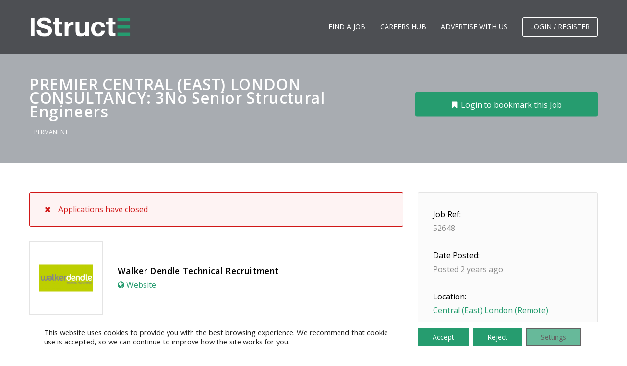

--- FILE ---
content_type: text/html; charset=UTF-8
request_url: https://jobs.thestructuralengineer.org/job/walker-dendle-technical-recruitment-central-east-london-143-premier-central-east-london-consultancy-3no-senior-structural-engineers/
body_size: 15955
content:
<!DOCTYPE html>
<html lang="en-GB">
<head>
	<meta charset="UTF-8">
	<meta http-equiv="X-UA-Compatible" content="IE=edge">
	<meta name="viewport" content="width=device-width, initial-scale=1, maximum-scale=1">
	<link rel="profile" href="http://gmpg.org/xfn/11">
	<link rel="pingback" href="https://jobs.thestructuralengineer.org/xmlrpc.php">
	<meta name='robots' content='noindex, follow' />
	<style>img:is([sizes="auto" i], [sizes^="auto," i]) { contain-intrinsic-size: 3000px 1500px }</style>
	
	<!-- This site is optimized with the Yoast SEO plugin v26.2 - https://yoast.com/wordpress/plugins/seo/ -->
	<title>PREMIER CENTRAL (EAST) LONDON CONSULTANCY: 3No Senior Structural Engineers - IStructE Jobs</title>
	<link rel="canonical" href="https://jobs.thestructuralengineer.org/?post_type=job_listing&p=5336" />
	<meta property="og:locale" content="en_GB" />
	<meta property="og:type" content="article" />
	<meta property="og:title" content="PREMIER CENTRAL (EAST) LONDON CONSULTANCY: 3No Senior Structural Engineers - IStructE Jobs" />
	<meta property="og:description" content="Premier Central (East) London consultancy requires 3No Senior Structural Engineers to join various teams as it continues the continuous expansion of its design studio. Candidates will…" />
	<meta property="og:url" content="https://jobs.thestructuralengineer.org/?post_type=job_listing&amp;p=5336" />
	<meta property="og:site_name" content="IStructE Jobs" />
	<meta property="article:modified_time" content="2024-03-04T09:17:04+00:00" />
	<meta property="og:image" content="https://jobs.thestructuralengineer.org/wp-content/uploads/2022/06/walker-dendle.jpg" />
	<meta property="og:image:width" content="360" />
	<meta property="og:image:height" content="180" />
	<meta property="og:image:type" content="image/jpeg" />
	<meta name="twitter:label1" content="Estimated reading time" />
	<meta name="twitter:data1" content="2 minutes" />
	<script type="application/ld+json" class="yoast-schema-graph">{"@context":"https://schema.org","@graph":[{"@type":"WebPage","@id":"https://jobs.thestructuralengineer.org/?post_type=job_listing&p=5336","url":"https://jobs.thestructuralengineer.org/?post_type=job_listing&p=5336","name":"PREMIER CENTRAL (EAST) LONDON CONSULTANCY: 3No Senior Structural Engineers - IStructE Jobs","isPartOf":{"@id":"https://jobs.thestructuralengineer.org/#website"},"primaryImageOfPage":{"@id":"https://jobs.thestructuralengineer.org/?post_type=job_listing&p=5336#primaryimage"},"image":{"@id":"https://jobs.thestructuralengineer.org/?post_type=job_listing&p=5336#primaryimage"},"thumbnailUrl":"https://jobs.thestructuralengineer.org/wp-content/uploads/2022/06/walker-dendle.jpg","datePublished":"2024-03-01T08:46:12+00:00","dateModified":"2024-03-04T09:17:04+00:00","breadcrumb":{"@id":"https://jobs.thestructuralengineer.org/?post_type=job_listing&p=5336#breadcrumb"},"inLanguage":"en-GB","potentialAction":[{"@type":"ReadAction","target":["https://jobs.thestructuralengineer.org/?post_type=job_listing&p=5336"]}]},{"@type":"ImageObject","inLanguage":"en-GB","@id":"https://jobs.thestructuralengineer.org/?post_type=job_listing&p=5336#primaryimage","url":"https://jobs.thestructuralengineer.org/wp-content/uploads/2022/06/walker-dendle.jpg","contentUrl":"https://jobs.thestructuralengineer.org/wp-content/uploads/2022/06/walker-dendle.jpg","width":360,"height":180},{"@type":"BreadcrumbList","@id":"https://jobs.thestructuralengineer.org/?post_type=job_listing&p=5336#breadcrumb","itemListElement":[{"@type":"ListItem","position":1,"name":"Home","item":"https://jobs.thestructuralengineer.org/"},{"@type":"ListItem","position":2,"name":"Jobs","item":"https://jobs.thestructuralengineer.org/jobs/"},{"@type":"ListItem","position":3,"name":"PREMIER CENTRAL (EAST) LONDON CONSULTANCY: 3No Senior Structural Engineers"}]},{"@type":"WebSite","@id":"https://jobs.thestructuralengineer.org/#website","url":"https://jobs.thestructuralengineer.org/","name":"IStructE Jobs","description":"Jobs site for the Institution of Structural Engineers","publisher":{"@id":"https://jobs.thestructuralengineer.org/#organization"},"potentialAction":[{"@type":"SearchAction","target":{"@type":"EntryPoint","urlTemplate":"https://jobs.thestructuralengineer.org/?s={search_term_string}"},"query-input":{"@type":"PropertyValueSpecification","valueRequired":true,"valueName":"search_term_string"}}],"inLanguage":"en-GB"},{"@type":"Organization","@id":"https://jobs.thestructuralengineer.org/#organization","name":"The Institution of Structural Engineers","url":"https://jobs.thestructuralengineer.org/","logo":{"@type":"ImageObject","inLanguage":"en-GB","@id":"https://jobs.thestructuralengineer.org/#/schema/logo/image/","url":"https://jobs.thestructuralengineer.org/wp-content/uploads/2022/06/The-Institution-of-Structural-Engineers_logo.png","contentUrl":"https://jobs.thestructuralengineer.org/wp-content/uploads/2022/06/The-Institution-of-Structural-Engineers_logo.png","width":726,"height":136,"caption":"The Institution of Structural Engineers"},"image":{"@id":"https://jobs.thestructuralengineer.org/#/schema/logo/image/"}}]}</script>
	<!-- / Yoast SEO plugin. -->


<link rel='dns-prefetch' href='//fonts.googleapis.com' />
<link rel='dns-prefetch' href='//code.jquery.com' />
<link rel="alternate" type="application/rss+xml" title="IStructE Jobs &raquo; Feed" href="https://jobs.thestructuralengineer.org/feed/" />
<link rel="alternate" type="application/rss+xml" title="IStructE Jobs &raquo; Comments Feed" href="https://jobs.thestructuralengineer.org/comments/feed/" />
<script type="text/javascript">
/* <![CDATA[ */
window._wpemojiSettings = {"baseUrl":"https:\/\/s.w.org\/images\/core\/emoji\/16.0.1\/72x72\/","ext":".png","svgUrl":"https:\/\/s.w.org\/images\/core\/emoji\/16.0.1\/svg\/","svgExt":".svg","source":{"concatemoji":"https:\/\/jobs.thestructuralengineer.org\/wp-includes\/js\/wp-emoji-release.min.js?ver=6.8.3"}};
/*! This file is auto-generated */
!function(s,n){var o,i,e;function c(e){try{var t={supportTests:e,timestamp:(new Date).valueOf()};sessionStorage.setItem(o,JSON.stringify(t))}catch(e){}}function p(e,t,n){e.clearRect(0,0,e.canvas.width,e.canvas.height),e.fillText(t,0,0);var t=new Uint32Array(e.getImageData(0,0,e.canvas.width,e.canvas.height).data),a=(e.clearRect(0,0,e.canvas.width,e.canvas.height),e.fillText(n,0,0),new Uint32Array(e.getImageData(0,0,e.canvas.width,e.canvas.height).data));return t.every(function(e,t){return e===a[t]})}function u(e,t){e.clearRect(0,0,e.canvas.width,e.canvas.height),e.fillText(t,0,0);for(var n=e.getImageData(16,16,1,1),a=0;a<n.data.length;a++)if(0!==n.data[a])return!1;return!0}function f(e,t,n,a){switch(t){case"flag":return n(e,"\ud83c\udff3\ufe0f\u200d\u26a7\ufe0f","\ud83c\udff3\ufe0f\u200b\u26a7\ufe0f")?!1:!n(e,"\ud83c\udde8\ud83c\uddf6","\ud83c\udde8\u200b\ud83c\uddf6")&&!n(e,"\ud83c\udff4\udb40\udc67\udb40\udc62\udb40\udc65\udb40\udc6e\udb40\udc67\udb40\udc7f","\ud83c\udff4\u200b\udb40\udc67\u200b\udb40\udc62\u200b\udb40\udc65\u200b\udb40\udc6e\u200b\udb40\udc67\u200b\udb40\udc7f");case"emoji":return!a(e,"\ud83e\udedf")}return!1}function g(e,t,n,a){var r="undefined"!=typeof WorkerGlobalScope&&self instanceof WorkerGlobalScope?new OffscreenCanvas(300,150):s.createElement("canvas"),o=r.getContext("2d",{willReadFrequently:!0}),i=(o.textBaseline="top",o.font="600 32px Arial",{});return e.forEach(function(e){i[e]=t(o,e,n,a)}),i}function t(e){var t=s.createElement("script");t.src=e,t.defer=!0,s.head.appendChild(t)}"undefined"!=typeof Promise&&(o="wpEmojiSettingsSupports",i=["flag","emoji"],n.supports={everything:!0,everythingExceptFlag:!0},e=new Promise(function(e){s.addEventListener("DOMContentLoaded",e,{once:!0})}),new Promise(function(t){var n=function(){try{var e=JSON.parse(sessionStorage.getItem(o));if("object"==typeof e&&"number"==typeof e.timestamp&&(new Date).valueOf()<e.timestamp+604800&&"object"==typeof e.supportTests)return e.supportTests}catch(e){}return null}();if(!n){if("undefined"!=typeof Worker&&"undefined"!=typeof OffscreenCanvas&&"undefined"!=typeof URL&&URL.createObjectURL&&"undefined"!=typeof Blob)try{var e="postMessage("+g.toString()+"("+[JSON.stringify(i),f.toString(),p.toString(),u.toString()].join(",")+"));",a=new Blob([e],{type:"text/javascript"}),r=new Worker(URL.createObjectURL(a),{name:"wpTestEmojiSupports"});return void(r.onmessage=function(e){c(n=e.data),r.terminate(),t(n)})}catch(e){}c(n=g(i,f,p,u))}t(n)}).then(function(e){for(var t in e)n.supports[t]=e[t],n.supports.everything=n.supports.everything&&n.supports[t],"flag"!==t&&(n.supports.everythingExceptFlag=n.supports.everythingExceptFlag&&n.supports[t]);n.supports.everythingExceptFlag=n.supports.everythingExceptFlag&&!n.supports.flag,n.DOMReady=!1,n.readyCallback=function(){n.DOMReady=!0}}).then(function(){return e}).then(function(){var e;n.supports.everything||(n.readyCallback(),(e=n.source||{}).concatemoji?t(e.concatemoji):e.wpemoji&&e.twemoji&&(t(e.twemoji),t(e.wpemoji)))}))}((window,document),window._wpemojiSettings);
/* ]]> */
</script>
<link rel='stylesheet' id='opensans-font-css' href='https://fonts.googleapis.com/css?family=Open+Sans%3A400%2C400i%2C600%2C600i%2C700%2C700i%2C800%2C800i%2C900%2C900i&#038;ver=6.8.3' type='text/css' media='all' />
<link rel='stylesheet' id='cpljobs-slider-css-css' href='https://jobs.thestructuralengineer.org/wp-content/themes/jobseek-child/css/nouislider.min.css?ver=20151215' type='text/css' media='all' />
<link rel='stylesheet' id='slick-css-css' href='https://jobs.thestructuralengineer.org/wp-content/themes/jobseek-child/css/slick.css?ver=1507027768' type='text/css' media='all' />
<style id='wp-emoji-styles-inline-css' type='text/css'>

	img.wp-smiley, img.emoji {
		display: inline !important;
		border: none !important;
		box-shadow: none !important;
		height: 1em !important;
		width: 1em !important;
		margin: 0 0.07em !important;
		vertical-align: -0.1em !important;
		background: none !important;
		padding: 0 !important;
	}
</style>
<link rel='stylesheet' id='wp-block-library-css' href='https://jobs.thestructuralengineer.org/wp-includes/css/dist/block-library/style.min.css?ver=6.8.3' type='text/css' media='all' />
<style id='classic-theme-styles-inline-css' type='text/css'>
/*! This file is auto-generated */
.wp-block-button__link{color:#fff;background-color:#32373c;border-radius:9999px;box-shadow:none;text-decoration:none;padding:calc(.667em + 2px) calc(1.333em + 2px);font-size:1.125em}.wp-block-file__button{background:#32373c;color:#fff;text-decoration:none}
</style>
<style id='global-styles-inline-css' type='text/css'>
:root{--wp--preset--aspect-ratio--square: 1;--wp--preset--aspect-ratio--4-3: 4/3;--wp--preset--aspect-ratio--3-4: 3/4;--wp--preset--aspect-ratio--3-2: 3/2;--wp--preset--aspect-ratio--2-3: 2/3;--wp--preset--aspect-ratio--16-9: 16/9;--wp--preset--aspect-ratio--9-16: 9/16;--wp--preset--color--black: #000000;--wp--preset--color--cyan-bluish-gray: #abb8c3;--wp--preset--color--white: #ffffff;--wp--preset--color--pale-pink: #f78da7;--wp--preset--color--vivid-red: #cf2e2e;--wp--preset--color--luminous-vivid-orange: #ff6900;--wp--preset--color--luminous-vivid-amber: #fcb900;--wp--preset--color--light-green-cyan: #7bdcb5;--wp--preset--color--vivid-green-cyan: #00d084;--wp--preset--color--pale-cyan-blue: #8ed1fc;--wp--preset--color--vivid-cyan-blue: #0693e3;--wp--preset--color--vivid-purple: #9b51e0;--wp--preset--gradient--vivid-cyan-blue-to-vivid-purple: linear-gradient(135deg,rgba(6,147,227,1) 0%,rgb(155,81,224) 100%);--wp--preset--gradient--light-green-cyan-to-vivid-green-cyan: linear-gradient(135deg,rgb(122,220,180) 0%,rgb(0,208,130) 100%);--wp--preset--gradient--luminous-vivid-amber-to-luminous-vivid-orange: linear-gradient(135deg,rgba(252,185,0,1) 0%,rgba(255,105,0,1) 100%);--wp--preset--gradient--luminous-vivid-orange-to-vivid-red: linear-gradient(135deg,rgba(255,105,0,1) 0%,rgb(207,46,46) 100%);--wp--preset--gradient--very-light-gray-to-cyan-bluish-gray: linear-gradient(135deg,rgb(238,238,238) 0%,rgb(169,184,195) 100%);--wp--preset--gradient--cool-to-warm-spectrum: linear-gradient(135deg,rgb(74,234,220) 0%,rgb(151,120,209) 20%,rgb(207,42,186) 40%,rgb(238,44,130) 60%,rgb(251,105,98) 80%,rgb(254,248,76) 100%);--wp--preset--gradient--blush-light-purple: linear-gradient(135deg,rgb(255,206,236) 0%,rgb(152,150,240) 100%);--wp--preset--gradient--blush-bordeaux: linear-gradient(135deg,rgb(254,205,165) 0%,rgb(254,45,45) 50%,rgb(107,0,62) 100%);--wp--preset--gradient--luminous-dusk: linear-gradient(135deg,rgb(255,203,112) 0%,rgb(199,81,192) 50%,rgb(65,88,208) 100%);--wp--preset--gradient--pale-ocean: linear-gradient(135deg,rgb(255,245,203) 0%,rgb(182,227,212) 50%,rgb(51,167,181) 100%);--wp--preset--gradient--electric-grass: linear-gradient(135deg,rgb(202,248,128) 0%,rgb(113,206,126) 100%);--wp--preset--gradient--midnight: linear-gradient(135deg,rgb(2,3,129) 0%,rgb(40,116,252) 100%);--wp--preset--font-size--small: 13px;--wp--preset--font-size--medium: 20px;--wp--preset--font-size--large: 36px;--wp--preset--font-size--x-large: 42px;--wp--preset--spacing--20: 0.44rem;--wp--preset--spacing--30: 0.67rem;--wp--preset--spacing--40: 1rem;--wp--preset--spacing--50: 1.5rem;--wp--preset--spacing--60: 2.25rem;--wp--preset--spacing--70: 3.38rem;--wp--preset--spacing--80: 5.06rem;--wp--preset--shadow--natural: 6px 6px 9px rgba(0, 0, 0, 0.2);--wp--preset--shadow--deep: 12px 12px 50px rgba(0, 0, 0, 0.4);--wp--preset--shadow--sharp: 6px 6px 0px rgba(0, 0, 0, 0.2);--wp--preset--shadow--outlined: 6px 6px 0px -3px rgba(255, 255, 255, 1), 6px 6px rgba(0, 0, 0, 1);--wp--preset--shadow--crisp: 6px 6px 0px rgba(0, 0, 0, 1);}:where(.is-layout-flex){gap: 0.5em;}:where(.is-layout-grid){gap: 0.5em;}body .is-layout-flex{display: flex;}.is-layout-flex{flex-wrap: wrap;align-items: center;}.is-layout-flex > :is(*, div){margin: 0;}body .is-layout-grid{display: grid;}.is-layout-grid > :is(*, div){margin: 0;}:where(.wp-block-columns.is-layout-flex){gap: 2em;}:where(.wp-block-columns.is-layout-grid){gap: 2em;}:where(.wp-block-post-template.is-layout-flex){gap: 1.25em;}:where(.wp-block-post-template.is-layout-grid){gap: 1.25em;}.has-black-color{color: var(--wp--preset--color--black) !important;}.has-cyan-bluish-gray-color{color: var(--wp--preset--color--cyan-bluish-gray) !important;}.has-white-color{color: var(--wp--preset--color--white) !important;}.has-pale-pink-color{color: var(--wp--preset--color--pale-pink) !important;}.has-vivid-red-color{color: var(--wp--preset--color--vivid-red) !important;}.has-luminous-vivid-orange-color{color: var(--wp--preset--color--luminous-vivid-orange) !important;}.has-luminous-vivid-amber-color{color: var(--wp--preset--color--luminous-vivid-amber) !important;}.has-light-green-cyan-color{color: var(--wp--preset--color--light-green-cyan) !important;}.has-vivid-green-cyan-color{color: var(--wp--preset--color--vivid-green-cyan) !important;}.has-pale-cyan-blue-color{color: var(--wp--preset--color--pale-cyan-blue) !important;}.has-vivid-cyan-blue-color{color: var(--wp--preset--color--vivid-cyan-blue) !important;}.has-vivid-purple-color{color: var(--wp--preset--color--vivid-purple) !important;}.has-black-background-color{background-color: var(--wp--preset--color--black) !important;}.has-cyan-bluish-gray-background-color{background-color: var(--wp--preset--color--cyan-bluish-gray) !important;}.has-white-background-color{background-color: var(--wp--preset--color--white) !important;}.has-pale-pink-background-color{background-color: var(--wp--preset--color--pale-pink) !important;}.has-vivid-red-background-color{background-color: var(--wp--preset--color--vivid-red) !important;}.has-luminous-vivid-orange-background-color{background-color: var(--wp--preset--color--luminous-vivid-orange) !important;}.has-luminous-vivid-amber-background-color{background-color: var(--wp--preset--color--luminous-vivid-amber) !important;}.has-light-green-cyan-background-color{background-color: var(--wp--preset--color--light-green-cyan) !important;}.has-vivid-green-cyan-background-color{background-color: var(--wp--preset--color--vivid-green-cyan) !important;}.has-pale-cyan-blue-background-color{background-color: var(--wp--preset--color--pale-cyan-blue) !important;}.has-vivid-cyan-blue-background-color{background-color: var(--wp--preset--color--vivid-cyan-blue) !important;}.has-vivid-purple-background-color{background-color: var(--wp--preset--color--vivid-purple) !important;}.has-black-border-color{border-color: var(--wp--preset--color--black) !important;}.has-cyan-bluish-gray-border-color{border-color: var(--wp--preset--color--cyan-bluish-gray) !important;}.has-white-border-color{border-color: var(--wp--preset--color--white) !important;}.has-pale-pink-border-color{border-color: var(--wp--preset--color--pale-pink) !important;}.has-vivid-red-border-color{border-color: var(--wp--preset--color--vivid-red) !important;}.has-luminous-vivid-orange-border-color{border-color: var(--wp--preset--color--luminous-vivid-orange) !important;}.has-luminous-vivid-amber-border-color{border-color: var(--wp--preset--color--luminous-vivid-amber) !important;}.has-light-green-cyan-border-color{border-color: var(--wp--preset--color--light-green-cyan) !important;}.has-vivid-green-cyan-border-color{border-color: var(--wp--preset--color--vivid-green-cyan) !important;}.has-pale-cyan-blue-border-color{border-color: var(--wp--preset--color--pale-cyan-blue) !important;}.has-vivid-cyan-blue-border-color{border-color: var(--wp--preset--color--vivid-cyan-blue) !important;}.has-vivid-purple-border-color{border-color: var(--wp--preset--color--vivid-purple) !important;}.has-vivid-cyan-blue-to-vivid-purple-gradient-background{background: var(--wp--preset--gradient--vivid-cyan-blue-to-vivid-purple) !important;}.has-light-green-cyan-to-vivid-green-cyan-gradient-background{background: var(--wp--preset--gradient--light-green-cyan-to-vivid-green-cyan) !important;}.has-luminous-vivid-amber-to-luminous-vivid-orange-gradient-background{background: var(--wp--preset--gradient--luminous-vivid-amber-to-luminous-vivid-orange) !important;}.has-luminous-vivid-orange-to-vivid-red-gradient-background{background: var(--wp--preset--gradient--luminous-vivid-orange-to-vivid-red) !important;}.has-very-light-gray-to-cyan-bluish-gray-gradient-background{background: var(--wp--preset--gradient--very-light-gray-to-cyan-bluish-gray) !important;}.has-cool-to-warm-spectrum-gradient-background{background: var(--wp--preset--gradient--cool-to-warm-spectrum) !important;}.has-blush-light-purple-gradient-background{background: var(--wp--preset--gradient--blush-light-purple) !important;}.has-blush-bordeaux-gradient-background{background: var(--wp--preset--gradient--blush-bordeaux) !important;}.has-luminous-dusk-gradient-background{background: var(--wp--preset--gradient--luminous-dusk) !important;}.has-pale-ocean-gradient-background{background: var(--wp--preset--gradient--pale-ocean) !important;}.has-electric-grass-gradient-background{background: var(--wp--preset--gradient--electric-grass) !important;}.has-midnight-gradient-background{background: var(--wp--preset--gradient--midnight) !important;}.has-small-font-size{font-size: var(--wp--preset--font-size--small) !important;}.has-medium-font-size{font-size: var(--wp--preset--font-size--medium) !important;}.has-large-font-size{font-size: var(--wp--preset--font-size--large) !important;}.has-x-large-font-size{font-size: var(--wp--preset--font-size--x-large) !important;}
:where(.wp-block-post-template.is-layout-flex){gap: 1.25em;}:where(.wp-block-post-template.is-layout-grid){gap: 1.25em;}
:where(.wp-block-columns.is-layout-flex){gap: 2em;}:where(.wp-block-columns.is-layout-grid){gap: 2em;}
:root :where(.wp-block-pullquote){font-size: 1.5em;line-height: 1.6;}
</style>
<link rel='stylesheet' id='woocommerce-layout-css' href='https://jobs.thestructuralengineer.org/wp-content/plugins/woocommerce/assets/css/woocommerce-layout.css?ver=10.3.7' type='text/css' media='all' />
<link rel='stylesheet' id='woocommerce-smallscreen-css' href='https://jobs.thestructuralengineer.org/wp-content/plugins/woocommerce/assets/css/woocommerce-smallscreen.css?ver=10.3.7' type='text/css' media='only screen and (max-width: 768px)' />
<link rel='stylesheet' id='woocommerce-general-css' href='https://jobs.thestructuralengineer.org/wp-content/plugins/woocommerce/assets/css/woocommerce.css?ver=10.3.7' type='text/css' media='all' />
<style id='woocommerce-inline-inline-css' type='text/css'>
.woocommerce form .form-row .required { visibility: visible; }
</style>
<link rel='stylesheet' id='select2-css' href='https://jobs.thestructuralengineer.org/wp-content/plugins/woocommerce/assets/css/select2.css?ver=10.3.7' type='text/css' media='all' />
<link rel='stylesheet' id='brands-styles-css' href='https://jobs.thestructuralengineer.org/wp-content/plugins/woocommerce/assets/css/brands.css?ver=10.3.7' type='text/css' media='all' />
<link rel='stylesheet' id='job-alerts-frontend-css' href='https://jobs.thestructuralengineer.org/wp-content/plugins/wp-job-manager-alerts/assets/dist/css/frontend.css?ver=3.2.0' type='text/css' media='all' />
<link rel='stylesheet' id='job-alerts-frontend-default-css' href='https://jobs.thestructuralengineer.org/wp-content/plugins/wp-job-manager-alerts/assets/dist/css/frontend.default.css?ver=3.2.0' type='text/css' media='all' />
<link rel='stylesheet' id='jquery-ui-css' href='//code.jquery.com/ui/1.13.3/themes/smoothness/jquery-ui.min.css?ver=1.13.3' type='text/css' media='all' />
<link rel='stylesheet' id='jm-application-deadline-css' href='https://jobs.thestructuralengineer.org/wp-content/plugins/wp-job-manager-application-deadline/assets/dist/css/frontend.css?ver=1.3.0' type='text/css' media='' />
<link rel='stylesheet' id='magnific-popup-css' href='https://jobs.thestructuralengineer.org/wp-content/themes/jobseek/css/magnific-popup.css?ver=6.8.3' type='text/css' media='all' />
<link rel='stylesheet' id='mmenu-css' href='https://jobs.thestructuralengineer.org/wp-content/themes/jobseek/css/mmenu-light.css?ver=6.8.3' type='text/css' media='all' />
<link rel='stylesheet' id='owl-carousel-css' href='https://jobs.thestructuralengineer.org/wp-content/themes/jobseek/js/owl-carousel/assets/owl.carousel.min.css?ver=6.8.3' type='text/css' media='all' />
<link rel='stylesheet' id='owl-carousel-theme-css' href='https://jobs.thestructuralengineer.org/wp-content/themes/jobseek/js/owl-carousel/assets/owl.theme.default.min.css?ver=6.8.3' type='text/css' media='all' />
<link rel='stylesheet' id='jobseek-style-css' href='https://jobs.thestructuralengineer.org/wp-content/themes/jobseek-child/style.css?ver=6.8.3' type='text/css' media='all' />
<link rel='stylesheet' id='fontawesome-jobseek-css' href='https://jobs.thestructuralengineer.org/wp-content/themes/jobseek/css/font-awesome.min.css?ver=6.8.3' type='text/css' media='all' />
<link rel='stylesheet' id='google_fonts-css' href='//fonts.googleapis.com/css?family=Montserrat:700|Roboto:400,400i,700' type='text/css' media='all' />
<link rel='stylesheet' id='js_composer_front-css' href='https://jobs.thestructuralengineer.org/wp-content/plugins/js_composer/assets/css/js_composer.min.css?ver=8.7.2' type='text/css' media='all' />
<link rel='stylesheet' id='subscribe-forms-css-css' href='https://jobs.thestructuralengineer.org/wp-content/plugins/easy-social-share-buttons3/assets/modules/subscribe-forms.min.css?ver=8.2' type='text/css' media='all' />
<link rel='stylesheet' id='easy-social-share-buttons-css' href='https://jobs.thestructuralengineer.org/wp-content/plugins/easy-social-share-buttons3/assets/css/easy-social-share-buttons.min.css?ver=8.2' type='text/css' media='all' />
<link rel='stylesheet' id='moove_gdpr_frontend-css' href='https://jobs.thestructuralengineer.org/wp-content/plugins/gdpr-cookie-compliance/dist/styles/gdpr-main-nf.css?ver=5.0.9' type='text/css' media='all' />
<style id='moove_gdpr_frontend-inline-css' type='text/css'>
				#moove_gdpr_cookie_modal .moove-gdpr-modal-content .moove-gdpr-tab-main h3.tab-title, 
				#moove_gdpr_cookie_modal .moove-gdpr-modal-content .moove-gdpr-tab-main span.tab-title,
				#moove_gdpr_cookie_modal .moove-gdpr-modal-content .moove-gdpr-modal-left-content #moove-gdpr-menu li a, 
				#moove_gdpr_cookie_modal .moove-gdpr-modal-content .moove-gdpr-modal-left-content #moove-gdpr-menu li button,
				#moove_gdpr_cookie_modal .moove-gdpr-modal-content .moove-gdpr-modal-left-content .moove-gdpr-branding-cnt a,
				#moove_gdpr_cookie_modal .moove-gdpr-modal-content .moove-gdpr-modal-footer-content .moove-gdpr-button-holder a.mgbutton, 
				#moove_gdpr_cookie_modal .moove-gdpr-modal-content .moove-gdpr-modal-footer-content .moove-gdpr-button-holder button.mgbutton,
				#moove_gdpr_cookie_modal .cookie-switch .cookie-slider:after, 
				#moove_gdpr_cookie_modal .cookie-switch .slider:after, 
				#moove_gdpr_cookie_modal .switch .cookie-slider:after, 
				#moove_gdpr_cookie_modal .switch .slider:after,
				#moove_gdpr_cookie_info_bar .moove-gdpr-info-bar-container .moove-gdpr-info-bar-content p, 
				#moove_gdpr_cookie_info_bar .moove-gdpr-info-bar-container .moove-gdpr-info-bar-content p a,
				#moove_gdpr_cookie_info_bar .moove-gdpr-info-bar-container .moove-gdpr-info-bar-content a.mgbutton, 
				#moove_gdpr_cookie_info_bar .moove-gdpr-info-bar-container .moove-gdpr-info-bar-content button.mgbutton,
				#moove_gdpr_cookie_modal .moove-gdpr-modal-content .moove-gdpr-tab-main .moove-gdpr-tab-main-content h1, 
				#moove_gdpr_cookie_modal .moove-gdpr-modal-content .moove-gdpr-tab-main .moove-gdpr-tab-main-content h2, 
				#moove_gdpr_cookie_modal .moove-gdpr-modal-content .moove-gdpr-tab-main .moove-gdpr-tab-main-content h3, 
				#moove_gdpr_cookie_modal .moove-gdpr-modal-content .moove-gdpr-tab-main .moove-gdpr-tab-main-content h4, 
				#moove_gdpr_cookie_modal .moove-gdpr-modal-content .moove-gdpr-tab-main .moove-gdpr-tab-main-content h5, 
				#moove_gdpr_cookie_modal .moove-gdpr-modal-content .moove-gdpr-tab-main .moove-gdpr-tab-main-content h6,
				#moove_gdpr_cookie_modal .moove-gdpr-modal-content.moove_gdpr_modal_theme_v2 .moove-gdpr-modal-title .tab-title,
				#moove_gdpr_cookie_modal .moove-gdpr-modal-content.moove_gdpr_modal_theme_v2 .moove-gdpr-tab-main h3.tab-title, 
				#moove_gdpr_cookie_modal .moove-gdpr-modal-content.moove_gdpr_modal_theme_v2 .moove-gdpr-tab-main span.tab-title,
				#moove_gdpr_cookie_modal .moove-gdpr-modal-content.moove_gdpr_modal_theme_v2 .moove-gdpr-branding-cnt a {
					font-weight: inherit				}
			#moove_gdpr_cookie_modal,#moove_gdpr_cookie_info_bar,.gdpr_cookie_settings_shortcode_content{font-family:inherit}#moove_gdpr_save_popup_settings_button{background-color:#373737;color:#fff}#moove_gdpr_save_popup_settings_button:hover{background-color:#000}#moove_gdpr_cookie_info_bar .moove-gdpr-info-bar-container .moove-gdpr-info-bar-content a.mgbutton,#moove_gdpr_cookie_info_bar .moove-gdpr-info-bar-container .moove-gdpr-info-bar-content button.mgbutton{background-color:#269c6f}#moove_gdpr_cookie_modal .moove-gdpr-modal-content .moove-gdpr-modal-footer-content .moove-gdpr-button-holder a.mgbutton,#moove_gdpr_cookie_modal .moove-gdpr-modal-content .moove-gdpr-modal-footer-content .moove-gdpr-button-holder button.mgbutton,.gdpr_cookie_settings_shortcode_content .gdpr-shr-button.button-green{background-color:#269c6f;border-color:#269c6f}#moove_gdpr_cookie_modal .moove-gdpr-modal-content .moove-gdpr-modal-footer-content .moove-gdpr-button-holder a.mgbutton:hover,#moove_gdpr_cookie_modal .moove-gdpr-modal-content .moove-gdpr-modal-footer-content .moove-gdpr-button-holder button.mgbutton:hover,.gdpr_cookie_settings_shortcode_content .gdpr-shr-button.button-green:hover{background-color:#fff;color:#269c6f}#moove_gdpr_cookie_modal .moove-gdpr-modal-content .moove-gdpr-modal-close i,#moove_gdpr_cookie_modal .moove-gdpr-modal-content .moove-gdpr-modal-close span.gdpr-icon{background-color:#269c6f;border:1px solid #269c6f}#moove_gdpr_cookie_info_bar span.moove-gdpr-infobar-allow-all.focus-g,#moove_gdpr_cookie_info_bar span.moove-gdpr-infobar-allow-all:focus,#moove_gdpr_cookie_info_bar button.moove-gdpr-infobar-allow-all.focus-g,#moove_gdpr_cookie_info_bar button.moove-gdpr-infobar-allow-all:focus,#moove_gdpr_cookie_info_bar span.moove-gdpr-infobar-reject-btn.focus-g,#moove_gdpr_cookie_info_bar span.moove-gdpr-infobar-reject-btn:focus,#moove_gdpr_cookie_info_bar button.moove-gdpr-infobar-reject-btn.focus-g,#moove_gdpr_cookie_info_bar button.moove-gdpr-infobar-reject-btn:focus,#moove_gdpr_cookie_info_bar span.change-settings-button.focus-g,#moove_gdpr_cookie_info_bar span.change-settings-button:focus,#moove_gdpr_cookie_info_bar button.change-settings-button.focus-g,#moove_gdpr_cookie_info_bar button.change-settings-button:focus{-webkit-box-shadow:0 0 1px 3px #269c6f;-moz-box-shadow:0 0 1px 3px #269c6f;box-shadow:0 0 1px 3px #269c6f}#moove_gdpr_cookie_modal .moove-gdpr-modal-content .moove-gdpr-modal-close i:hover,#moove_gdpr_cookie_modal .moove-gdpr-modal-content .moove-gdpr-modal-close span.gdpr-icon:hover,#moove_gdpr_cookie_info_bar span[data-href]>u.change-settings-button{color:#269c6f}#moove_gdpr_cookie_modal .moove-gdpr-modal-content .moove-gdpr-modal-left-content #moove-gdpr-menu li.menu-item-selected a span.gdpr-icon,#moove_gdpr_cookie_modal .moove-gdpr-modal-content .moove-gdpr-modal-left-content #moove-gdpr-menu li.menu-item-selected button span.gdpr-icon{color:inherit}#moove_gdpr_cookie_modal .moove-gdpr-modal-content .moove-gdpr-modal-left-content #moove-gdpr-menu li a span.gdpr-icon,#moove_gdpr_cookie_modal .moove-gdpr-modal-content .moove-gdpr-modal-left-content #moove-gdpr-menu li button span.gdpr-icon{color:inherit}#moove_gdpr_cookie_modal .gdpr-acc-link{line-height:0;font-size:0;color:transparent;position:absolute}#moove_gdpr_cookie_modal .moove-gdpr-modal-content .moove-gdpr-modal-close:hover i,#moove_gdpr_cookie_modal .moove-gdpr-modal-content .moove-gdpr-modal-left-content #moove-gdpr-menu li a,#moove_gdpr_cookie_modal .moove-gdpr-modal-content .moove-gdpr-modal-left-content #moove-gdpr-menu li button,#moove_gdpr_cookie_modal .moove-gdpr-modal-content .moove-gdpr-modal-left-content #moove-gdpr-menu li button i,#moove_gdpr_cookie_modal .moove-gdpr-modal-content .moove-gdpr-modal-left-content #moove-gdpr-menu li a i,#moove_gdpr_cookie_modal .moove-gdpr-modal-content .moove-gdpr-tab-main .moove-gdpr-tab-main-content a:hover,#moove_gdpr_cookie_info_bar.moove-gdpr-dark-scheme .moove-gdpr-info-bar-container .moove-gdpr-info-bar-content a.mgbutton:hover,#moove_gdpr_cookie_info_bar.moove-gdpr-dark-scheme .moove-gdpr-info-bar-container .moove-gdpr-info-bar-content button.mgbutton:hover,#moove_gdpr_cookie_info_bar.moove-gdpr-dark-scheme .moove-gdpr-info-bar-container .moove-gdpr-info-bar-content a:hover,#moove_gdpr_cookie_info_bar.moove-gdpr-dark-scheme .moove-gdpr-info-bar-container .moove-gdpr-info-bar-content button:hover,#moove_gdpr_cookie_info_bar.moove-gdpr-dark-scheme .moove-gdpr-info-bar-container .moove-gdpr-info-bar-content span.change-settings-button:hover,#moove_gdpr_cookie_info_bar.moove-gdpr-dark-scheme .moove-gdpr-info-bar-container .moove-gdpr-info-bar-content button.change-settings-button:hover,#moove_gdpr_cookie_info_bar.moove-gdpr-dark-scheme .moove-gdpr-info-bar-container .moove-gdpr-info-bar-content u.change-settings-button:hover,#moove_gdpr_cookie_info_bar span[data-href]>u.change-settings-button,#moove_gdpr_cookie_info_bar.moove-gdpr-dark-scheme .moove-gdpr-info-bar-container .moove-gdpr-info-bar-content a.mgbutton.focus-g,#moove_gdpr_cookie_info_bar.moove-gdpr-dark-scheme .moove-gdpr-info-bar-container .moove-gdpr-info-bar-content button.mgbutton.focus-g,#moove_gdpr_cookie_info_bar.moove-gdpr-dark-scheme .moove-gdpr-info-bar-container .moove-gdpr-info-bar-content a.focus-g,#moove_gdpr_cookie_info_bar.moove-gdpr-dark-scheme .moove-gdpr-info-bar-container .moove-gdpr-info-bar-content button.focus-g,#moove_gdpr_cookie_info_bar.moove-gdpr-dark-scheme .moove-gdpr-info-bar-container .moove-gdpr-info-bar-content a.mgbutton:focus,#moove_gdpr_cookie_info_bar.moove-gdpr-dark-scheme .moove-gdpr-info-bar-container .moove-gdpr-info-bar-content button.mgbutton:focus,#moove_gdpr_cookie_info_bar.moove-gdpr-dark-scheme .moove-gdpr-info-bar-container .moove-gdpr-info-bar-content a:focus,#moove_gdpr_cookie_info_bar.moove-gdpr-dark-scheme .moove-gdpr-info-bar-container .moove-gdpr-info-bar-content button:focus,#moove_gdpr_cookie_info_bar.moove-gdpr-dark-scheme .moove-gdpr-info-bar-container .moove-gdpr-info-bar-content span.change-settings-button.focus-g,span.change-settings-button:focus,button.change-settings-button.focus-g,button.change-settings-button:focus,#moove_gdpr_cookie_info_bar.moove-gdpr-dark-scheme .moove-gdpr-info-bar-container .moove-gdpr-info-bar-content u.change-settings-button.focus-g,#moove_gdpr_cookie_info_bar.moove-gdpr-dark-scheme .moove-gdpr-info-bar-container .moove-gdpr-info-bar-content u.change-settings-button:focus{color:#269c6f}#moove_gdpr_cookie_modal .moove-gdpr-branding.focus-g span,#moove_gdpr_cookie_modal .moove-gdpr-modal-content .moove-gdpr-tab-main a.focus-g,#moove_gdpr_cookie_modal .moove-gdpr-modal-content .moove-gdpr-tab-main .gdpr-cd-details-toggle.focus-g{color:#269c6f}#moove_gdpr_cookie_modal.gdpr_lightbox-hide{display:none}#moove_gdpr_cookie_info_bar.moove-gdpr-light-scheme.gdpr_infobar_postion_bottom{border-top:none}#moove_gdpr_cookie_info_bar.moove-gdpr-light-scheme.gdpr_infobar_postion_bottom .moove-gdpr-info-bar-container .moove-gdpr-info-bar-content{max-width:1160px;margin:auto}#moove_gdpr_cookie_info_bar.moove-gdpr-light-scheme.gdpr_infobar_postion_bottom .moove-gdpr-info-bar-container .moove-gdpr-info-bar-content .moove-gdpr-cookie-notice p{font-weight:normal}#moove_gdpr_cookie_info_bar.moove-gdpr-light-scheme.gdpr_infobar_postion_bottom .moove-gdpr-info-bar-container .moove-gdpr-info-bar-content .moove-gdpr-cookie-notice a{font-weight:normal;text-decoration:none}#moove_gdpr_cookie_info_bar.moove-gdpr-light-scheme.gdpr_infobar_postion_bottom .moove-gdpr-info-bar-container .moove-gdpr-info-bar-content .moove-gdpr-cookie-notice .change-settings-button{font-weight:normal;text-decoration:none}#moove_gdpr_cookie_info_bar.moove-gdpr-light-scheme.gdpr_infobar_postion_bottom .moove-gdpr-info-bar-container .moove-gdpr-info-bar-content .moove-gdpr-cookie-notice a:hover{text-decoration:underline}#moove_gdpr_cookie_info_bar.moove-gdpr-light-scheme.gdpr_infobar_postion_bottom .moove-gdpr-info-bar-container .moove-gdpr-info-bar-content .moove-gdpr-cookie-notice .change-settings-button:hover{text-decoration:underline}#moove_gdpr_cookie_modal #moove-gdpr-menu li:before{content:""}#moove_gdpr_cookie_info_bar .moove-gdpr-info-bar-container .moove-gdpr-info-bar-content a.mgbutton,#moove_gdpr_cookie_info_bar .moove-gdpr-info-bar-container .moove-gdpr-info-bar-content button.mgbutton,#moove_gdpr_cookie_modal .moove-gdpr-modal-content .moove-gdpr-modal-footer-content .moove-gdpr-button-holder a.mgbutton,#moove_gdpr_cookie_modal .moove-gdpr-modal-content .moove-gdpr-modal-footer-content .moove-gdpr-button-holder button.mgbutton,.gdpr-shr-button,#moove_gdpr_cookie_info_bar .moove-gdpr-infobar-close-btn{border-radius:0}
</style>
<script type="text/javascript" src="https://jobs.thestructuralengineer.org/wp-content/themes/jobseek-child/js/jquery-2.2.0.min.js?ver=20151215" id="jquery-core-js"></script>
<script type="text/javascript" src="https://jobs.thestructuralengineer.org/wp-content/themes/jobseek-child/js/nouislider.min.js?ver=20151215" id="cpljobs-slider-js"></script>
<script type="text/javascript" src="https://jobs.thestructuralengineer.org/wp-content/themes/jobseek-child/js/wNumb.min.js?ver=20151215" id="cpljobs-wnumb-js"></script>
<script type="text/javascript" src="https://jobs.thestructuralengineer.org/wp-content/themes/jobseek-child/js/slick.min.js?ver=1507027768" id="slick-js-js"></script>
<script type="text/javascript" src="https://jobs.thestructuralengineer.org/wp-content/themes/jobseek-child/js/cpljobs.js?ver=1656083334" id="cpljobs_script-js"></script>
<script type="text/javascript" src="https://jobs.thestructuralengineer.org/wp-content/plugins/woocommerce/assets/js/jquery-blockui/jquery.blockUI.min.js?ver=2.7.0-wc.10.3.7" id="wc-jquery-blockui-js" data-wp-strategy="defer"></script>
<script type="text/javascript" id="wc-add-to-cart-js-extra">
/* <![CDATA[ */
var wc_add_to_cart_params = {"ajax_url":"\/wp-admin\/admin-ajax.php","wc_ajax_url":"\/?wc-ajax=%%endpoint%%","i18n_view_cart":"View basket","cart_url":"https:\/\/jobs.thestructuralengineer.org\/basket\/","is_cart":"","cart_redirect_after_add":"no"};
/* ]]> */
</script>
<script type="text/javascript" src="https://jobs.thestructuralengineer.org/wp-content/plugins/woocommerce/assets/js/frontend/add-to-cart.min.js?ver=10.3.7" id="wc-add-to-cart-js" data-wp-strategy="defer"></script>
<script type="text/javascript" src="https://jobs.thestructuralengineer.org/wp-content/plugins/woocommerce/assets/js/js-cookie/js.cookie.min.js?ver=2.1.4-wc.10.3.7" id="wc-js-cookie-js" defer="defer" data-wp-strategy="defer"></script>
<script type="text/javascript" id="woocommerce-js-extra">
/* <![CDATA[ */
var woocommerce_params = {"ajax_url":"\/wp-admin\/admin-ajax.php","wc_ajax_url":"\/?wc-ajax=%%endpoint%%","i18n_password_show":"Show password","i18n_password_hide":"Hide password"};
/* ]]> */
</script>
<script type="text/javascript" src="https://jobs.thestructuralengineer.org/wp-content/plugins/woocommerce/assets/js/frontend/woocommerce.min.js?ver=10.3.7" id="woocommerce-js" defer="defer" data-wp-strategy="defer"></script>
<script type="text/javascript" src="https://jobs.thestructuralengineer.org/wp-content/plugins/js_composer/assets/js/vendors/woocommerce-add-to-cart.js?ver=8.7.2" id="vc_woocommerce-add-to-cart-js-js"></script>
<script></script><link rel="https://api.w.org/" href="https://jobs.thestructuralengineer.org/wp-json/" /><link rel="alternate" title="JSON" type="application/json" href="https://jobs.thestructuralengineer.org/wp-json/wp/v2/job-listings/5336" /><link rel="EditURI" type="application/rsd+xml" title="RSD" href="https://jobs.thestructuralengineer.org/xmlrpc.php?rsd" />
<meta name="generator" content="WordPress 6.8.3" />
<meta name="generator" content="WooCommerce 10.3.7" />
<link rel='shortlink' href='https://jobs.thestructuralengineer.org/?p=5336' />
<link rel="alternate" title="oEmbed (JSON)" type="application/json+oembed" href="https://jobs.thestructuralengineer.org/wp-json/oembed/1.0/embed?url=https%3A%2F%2Fjobs.thestructuralengineer.org%2F%3Fpost_type%3Djob_listing%26p%3D5336" />
<link rel="alternate" title="oEmbed (XML)" type="text/xml+oembed" href="https://jobs.thestructuralengineer.org/wp-json/oembed/1.0/embed?url=https%3A%2F%2Fjobs.thestructuralengineer.org%2F%3Fpost_type%3Djob_listing%26p%3D5336&#038;format=xml" />

<style type="text/css">
    .job-map-embed {
        margin: 20px 0;
        text-align: center;
    }

ul.job_listings li.job_position_featured {
    border-color: #269c6f;
}

body {
    color: #3d3d3d;
}
ul.job_listings li a {
    color: #3d3d3d;
}

#title {
    background-color: #a8acb1;
}
#title h1,
#thumb-title h1 {
    color: #ffffff;
}

.btn.btn-secondary,
.cpljobs-job-package__price,
.sidebar-filters .noUi-connect {
    background-color: #269c6f;
}
footer .widget.widget_nav_menu ul li a:hover,
#moove_gdpr_cookie_info_bar .moove-gdpr-info-bar-content .moove-gdpr-cookie-notice a,
#moove_gdpr_cookie_info_bar .moove-gdpr-info-bar-content .moove-gdpr-cookie-notice .change-settings-button,
#moove_gdpr_cookie_modal .moove-gdpr-modal-content .moove-gdpr-modal-left-content #moove-gdpr-menu li button.moove-gdpr-tab-nav span.gdpr-icon,
#moove_gdpr_cookie_modal .moove-gdpr-modal-content .moove-gdpr-modal-left-content #moove-gdpr-menu li.menu-item-selected button.moove-gdpr-tab-nav span.gdpr-icon,
#moove_gdpr_cookie_modal .moove-gdpr-modal-content .moove-gdpr-modal-left-content #moove-gdpr-menu li button.moove-gdpr-tab-nav span.gdpr-nav-tab-title,
#moove_gdpr_cookie_modal .moove-gdpr-modal-content .moove-gdpr-modal-left-content #moove-gdpr-menu li.menu-item-selected button.moove-gdpr-tab-nav span.gdpr-nav-tab-title {
    color: #269c6f;
}



footer #prefooter {
    background-color: #4d4f53;
}

.cpljobs-job-package__input[type='radio']:checked + label {
    background-color: #4d4f53;
}
#moove_gdpr_cookie_info_bar.moove-gdpr-light-scheme.gdpr_infobar_postion_bottom .moove-gdpr-info-bar-container .moove-gdpr-info-bar-content button.mgbutton,
.vc_btn3.vc_btn3-color-juicy-pink,
.vc_btn3.vc_btn3-color-juicy-pink.vc_btn3-style-flat,
.resume-manager-resumes tfoot a {
	background-color: #4d4f53;
	background-image: -webkit-gradient(linear,left top,right top,from(#4d4f53),to(#4d4f53));
	background-image: -webkit-linear-gradient(left,#4d4f53,#4d4f53);
	background-image: -moz-linear-gradient(left,#4d4f53,#4d4f53);
	background-image: -ms-linear-gradient(left,#4d4f53,#4d4f53);
	background-image: -o-linear-gradient(left,#4d4f53,#4d4f53);
}

#moove_gdpr_cookie_info_bar.moove-gdpr-light-scheme.gdpr_infobar_postion_bottom .moove-gdpr-info-bar-container .moove-gdpr-info-bar-content button.mgbutton:hover,
.vc_btn3.vc_btn3-color-juicy-pink.vc_btn3-style-flat:focus,
.vc_btn3.vc_btn3-color-juicy-pink.vc_btn3-style-flat:hover,
.vc_btn3.vc_btn3-color-juicy-pink:focus,
.vc_btn3.vc_btn3-color-juicy-pink:hover,
.resume-manager-resumes tfoot a:hover {
	background-color: #4d4f53;
	background-image: -webkit-gradient(linear,left top,right top,from(#4d4f53),to(#4d4f53));
	background-image: -webkit-linear-gradient(left,#4d4f53,#4d4f53);
	background-image: -moz-linear-gradient(left,#4d4f53,#4d4f53);
	background-image: -ms-linear-gradient(left,#4d4f53,#4d4f53);
	background-image: -o-linear-gradient(left,#4d4f53,#4d4f53);
}


.sidebar .widget_featured_jobs .job_listings > li .content:after {
    background-color: #269c6f;
}
ul.job_listings li.job_position_featured:after {
    background-color: #269c6f;
}

</style>

<script>
    //$(document).ready(function() {
    //    if ($('#noui-slider').length) {
    //        $('#noui-slider').data('max', //);
    //        $('#noui-slider')[0].noUiSlider.updateOptions({
    //            start: [$('#salary_min').val(), ( $('#salary_max').val() != '' ? $('#salary_max').val() : // ) ],
    //            range: {
    //                'min': 0,
    //                'max': //,
    //            }
    //        });
    //    }
    //});
</script>

	<script>
		var breakpoint = 1200;
		var site_name = "IStructE Jobs";
	</script>
	<noscript><style>.woocommerce-product-gallery{ opacity: 1 !important; }</style></noscript>
	
<script type="text/javascript">var essb_settings = {"ajax_url":"https:\/\/jobs.thestructuralengineer.org\/wp-admin\/admin-ajax.php","essb3_nonce":"c446b6652b","essb3_plugin_url":"https:\/\/jobs.thestructuralengineer.org\/wp-content\/plugins\/easy-social-share-buttons3","essb3_stats":false,"essb3_ga":false,"essb3_ga_ntg":false,"blog_url":"https:\/\/jobs.thestructuralengineer.org\/","post_id":"5336"};</script><meta name="generator" content="Powered by WPBakery Page Builder - drag and drop page builder for WordPress."/>
<link rel="icon" href="https://jobs.thestructuralengineer.org/wp-content/uploads/2022/06/cropped-ise-favicon-32x32.jpg" sizes="32x32" />
<link rel="icon" href="https://jobs.thestructuralengineer.org/wp-content/uploads/2022/06/cropped-ise-favicon-192x192.jpg" sizes="192x192" />
<link rel="apple-touch-icon" href="https://jobs.thestructuralengineer.org/wp-content/uploads/2022/06/cropped-ise-favicon-180x180.jpg" />
<meta name="msapplication-TileImage" content="https://jobs.thestructuralengineer.org/wp-content/uploads/2022/06/cropped-ise-favicon-270x270.jpg" />
		<style type="text/css" id="wp-custom-css">
			body {
	padding-top: 108px;
}
#header nav#main-nav > ul li:not(.highlight) a {
	border-bottom: 2px solid #e21a24;
}
#header nav#main-nav > ul li:not(.highlight):hover a {
	border-bottom: 2px solid #ffffff;
}
#header nav#main-nav > ul li.highlight:hover a {
	color: #ffffff;
}
.post-type-archive-product .woocommerce-result-count,
.post-type-archive-product .woocommerce-ordering,
.woocommerce ul.products li.product a img,
.woocommerce ul.products li.product .add_to_cart_button
{
	display: none;
}
.woocommerce ul.products li.product .woocommerce-loop-product__title {
	color: #ffffff;
	text-align: center;
	background-color: #e21a24;
	padding: 4px 10px;
}
.woocommerce  ul.products li.product .price {
	color: #000000;
	text-align: center;
	background-color: #e8646a;
	padding: 4px 10px;
}		</style>
		<style id="kirki-inline-styles">h1, h2, h3, h4, h5, h6, .company-feature__title{letter-spacing:0.02em;text-transform:none;}</style>    <script>
        // Define dataLayer and the gtag function.
        window.dataLayer = window.dataLayer || [];
        function gtag(){dataLayer.push(arguments);}

        // Default ad_storage to 'denied'.
        gtag('consent', 'default', {
            'ad_storage': 'denied',
            'analytics_storage': 'denied'
        });
    </script>

    <!-- Google Tag Manager -->
    <script>(function(w,d,s,l,i){w[l]=w[l]||[];w[l].push({'gtm.start':
                new Date().getTime(),event:'gtm.js'});var f=d.getElementsByTagName(s)[0],
            j=d.createElement(s),dl=l!='dataLayer'?'&l='+l:'';j.async=true;j.src=
            'https://www.googletagmanager.com/gtm.js?id='+i+dl;f.parentNode.insertBefore(j,f);
        })(window,document,'script','dataLayer','GTM-TD9RRVS');</script>
    <!-- End Google Tag Manager -->
<noscript><style> .wpb_animate_when_almost_visible { opacity: 1; }</style></noscript>  
</head>
<body class="wp-singular job_listing-template-default single single-job_listing postid-5336 wp-custom-logo wp-theme-jobseek wp-child-theme-jobseek-child theme-jobseek woocommerce-no-js jobseek-child essb-8.2 wpb-js-composer js-comp-ver-8.7.2 vc_responsive">
<header id="header">
	<div class="container">
		<div id="logo">
			<a href="https://jobs.thestructuralengineer.org/" class="custom-logo-link" rel="home"><img width="210" height="70" src="https://jobs.thestructuralengineer.org/wp-content/uploads/2022/05/cropped-istructe-masthead-logo-210x70-1.png" class="custom-logo" alt="IStructE Jobs" decoding="async" /></a>		</div>
		<a href="#main-nav" class="menu-collapser">Main Menu<div class="collapse-button"><span class="icon-bar"></span><span class="icon-bar"></span><span class="icon-bar"></span></div></a>
		<nav id="main-nav">
			<ul><li id="menu-item-423" class="menu-item menu-item-type-post_type menu-item-object-page menu-item-home menu-item-423"><a href="https://jobs.thestructuralengineer.org/">Find a job</a></li>
<li id="menu-item-177" class="menu-item menu-item-type-post_type menu-item-object-page menu-item-177"><a href="https://jobs.thestructuralengineer.org/careers-hub/">Careers hub</a></li>
<li id="menu-item-433" class="menu-item menu-item-type-post_type menu-item-object-page menu-item-433"><a href="https://jobs.thestructuralengineer.org/advertise-with-us/">Advertise with us</a></li>
<li class="highlight"><a href="https://jobs.thestructuralengineer.org/my-account/">Login / Register</a></li></ul>
		</nav>
	</div>
</header>
	<section id="title"> 
		<div class="container">

			<h1>PREMIER CENTRAL (EAST) LONDON CONSULTANCY: 3No Senior Structural Engineers</h1>
            
                            <span class="job-type permanent">Permanent</span>
                        
			<div class="job-manager-form wp-job-manager-bookmarks-form">
	<div><a class="bookmark-notice" href="https://jobs.thestructuralengineer.org/my-account/">Login to bookmark this Job</a></div>
</div>

		</div>
	</section>

<section id="content"> 
	<div class="container">

		<div class="wpb-content-wrapper"><div class="vc_row">
    <div class="vc_col-md-8"><div class="applications-closed">Applications have closed</div>
            <meta itemprop="hiringOrganization" content="Walker Dendle Technical Recruitment">

            <div class="company-info" itemscope itemtype="http://data-vocabulary.org/Organization">

                <div class="image"><a data-company="Walker Dendle Technical Recruitment" href="https://jobs.thestructuralengineer.org/company/Walker%20Dendle%20Technical%20Recruitment/"><img decoding="async" class="company_logo" src="https://jobs.thestructuralengineer.org/wp-content/uploads/2022/06/walker-dendle.jpg" alt="Walker Dendle Technical Recruitment" /></a>                </div>

                <div class="company-details"><a data-company="Walker Dendle Technical Recruitment" href="https://jobs.thestructuralengineer.org/company/Walker%20Dendle%20Technical%20Recruitment/"><h4>Walker Dendle Technical Recruitment</h4></a>
                    <div class="company-links">

                                                    <a class="company-website" href="http://technical.walkerdendle.co.uk/" itemprop="url" target="_blank" rel="nofollow">Website</a>
                        
                        
                        
                    </div>

                </div>

            </div>

        
        <div class="single_job_listing">
                            <div class="job-manager-info">This listing has expired.</div>
                    </div>

    </div>

    <div class="vc_col-md-4 sidebar">

        
        <div class="widget job-overview">

            
            
            <ul>

                <li class="reference"><label>Job Ref:</label>52648</li>
                <li class="posted-date">
                    <strong>Date Posted:</strong>
                    <span><time datetime="2024-03-01">Posted 2 years ago</time></span>
                </li>
                
                <li class="location">
                    <strong>Location:</strong>
                    <span class="location"><a class="google_map_link" href="https://maps.google.com/maps?q=Central%20%28East%29%20London%20%28Remote%29&#038;zoom=14&#038;size=512x512&#038;maptype=roadmap&#038;sensor=false" target="_blank">Central (East) London (Remote)</a></span>
                </li>                        <li class="salary">
                            <strong>Salary:</strong><span class="woocommerce-Price-amount amount"><bdi><span class="woocommerce-Price-currencySymbol">&pound;</span>42,500</bdi></span> - <span class="woocommerce-Price-amount amount"><bdi><span class="woocommerce-Price-currencySymbol">&pound;</span>57,500</bdi></span>                        </li>
                    
            </ul>

            
        </div>

        
    </div>
</div>
<div class="essb_links essb_displayed_bottom essb_share essb_template_clear-retina essb_174306015 essb_links_center print-no" id="essb_displayed_bottom_174306015" data-essb-postid="5336" data-essb-position="bottom" data-essb-button-style="icon" data-essb-template="clear-retina" data-essb-counter-pos="hidden" data-essb-url="https://jobs.thestructuralengineer.org/?post_type=job_listing&p=5336" data-essb-fullurl="https://jobs.thestructuralengineer.org/?post_type=job_listing&p=5336" data-essb-instance="174306015"><ul class="essb_links_list essb_force_hide_name essb_force_hide"><li class="essb_item essb_link_mail nolightbox"> <a href="#" title="Share on Email" onclick="essb_open_mailform(&#39;174306015&#39;); return false;" target="_blank" rel="nofollow" class="nolightbox" ><span class="essb_icon essb_icon_mail"></span><span class="essb_network_name essb_noname"></span></a></li><li class="essb_item essb_link_facebook nolightbox"> <a href="https://www.facebook.com/sharer/sharer.php?u=https%3A%2F%2Fjobs.thestructuralengineer.org%2F%3Fpost_type%3Djob_listing%26p%3D5336&t=PREMIER+CENTRAL+%28EAST%29+LONDON+CONSULTANCY%3A+3No+Senior+Structural+Engineers" title="Share on Facebook" onclick="essb.window(&#39;https://www.facebook.com/sharer/sharer.php?u=https%3A%2F%2Fjobs.thestructuralengineer.org%2F%3Fpost_type%3Djob_listing%26p%3D5336&t=PREMIER+CENTRAL+%28EAST%29+LONDON+CONSULTANCY%3A+3No+Senior+Structural+Engineers&#39;,&#39;facebook&#39;,&#39;174306015&#39;); return false;" target="_blank" rel="nofollow" class="nolightbox" ><span class="essb_icon essb_icon_facebook"></span><span class="essb_network_name essb_noname"></span></a></li><li class="essb_item essb_link_twitter nolightbox"> <a href="#" title="Share on Twitter" onclick="essb.window(&#39;https://twitter.com/intent/tweet?text=PREMIER%20CENTRAL%20(EAST)%20LONDON%20CONSULTANCY%3A%203No%20Senior%20Structural%20Engineers&amp;url=https%3A%2F%2Fjobs.thestructuralengineer.org%2F%3Fpost_type%3Djob_listing%26p%3D5336&amp;counturl=https%3A%2F%2Fjobs.thestructuralengineer.org%2F%3Fpost_type%3Djob_listing%26p%3D5336&#39;,&#39;twitter&#39;,&#39;174306015&#39;); return false;" target="_blank" rel="nofollow" class="nolightbox" ><span class="essb_icon essb_icon_twitter"></span><span class="essb_network_name essb_noname"></span></a></li><li class="essb_item essb_link_linkedin nolightbox"> <a href="https://www.linkedin.com/shareArticle?mini=true&amp;ro=true&amp;trk=EasySocialShareButtons&amp;title=PREMIER+CENTRAL+%28EAST%29+LONDON+CONSULTANCY%3A+3No+Senior+Structural+Engineers&amp;url=https%3A%2F%2Fjobs.thestructuralengineer.org%2F%3Fpost_type%3Djob_listing%26p%3D5336" title="Share on LinkedIn" onclick="essb.window(&#39;https://www.linkedin.com/shareArticle?mini=true&amp;ro=true&amp;trk=EasySocialShareButtons&amp;title=PREMIER+CENTRAL+%28EAST%29+LONDON+CONSULTANCY%3A+3No+Senior+Structural+Engineers&amp;url=https%3A%2F%2Fjobs.thestructuralengineer.org%2F%3Fpost_type%3Djob_listing%26p%3D5336&#39;,&#39;linkedin&#39;,&#39;174306015&#39;); return false;" target="_blank" rel="nofollow" class="nolightbox" ><span class="essb_icon essb_icon_linkedin"></span><span class="essb_network_name essb_noname"></span></a></li><li class="essb_item essb_link_whatsapp nolightbox"> <a href="whatsapp://send?text=PREMIER%20CENTRAL%20(EAST)%20LONDON%20CONSULTANCY%3A%203No%20Senior%20Structural%20Engineers%20https%3A%2F%2Fjobs.thestructuralengineer.org%2F%3Fpost_type%3Djob_listing%26p%3D5336" title="Share on WhatsApp" onclick="essb.tracking_only('', 'whatsapp', '174306015', true);" target="_blank" rel="nofollow" class="nolightbox" ><span class="essb_icon essb_icon_whatsapp"></span><span class="essb_network_name essb_noname"></span></a></li><li class="essb_item essb_link_pinterest nolightbox"> <a href="#" title="Share on Pinterest" onclick="essb.pinterest_picker(&#39;174306015&#39;); return false;" target="_blank" rel="nofollow" class="nolightbox" ><span class="essb_icon essb_icon_pinterest"></span><span class="essb_network_name essb_noname"></span></a></li><li class="essb_item essb_link_reddit nolightbox"> <a href="http://reddit.com/submit?url=https%3A%2F%2Fjobs.thestructuralengineer.org%2F%3Fpost_type%3Djob_listing%26p%3D5336&amp;title=PREMIER+CENTRAL+%28EAST%29+LONDON+CONSULTANCY%3A+3No+Senior+Structural+Engineers" title="Share on Reddit" onclick="essb.window(&#39;http://reddit.com/submit?url=https%3A%2F%2Fjobs.thestructuralengineer.org%2F%3Fpost_type%3Djob_listing%26p%3D5336&amp;title=PREMIER+CENTRAL+%28EAST%29+LONDON+CONSULTANCY%3A+3No+Senior+Structural+Engineers&#39;,&#39;reddit&#39;,&#39;174306015&#39;); return false;" target="_blank" rel="nofollow" class="nolightbox" ><span class="essb_icon essb_icon_reddit"></span><span class="essb_network_name essb_noname"></span></a></li></ul></div></div>
	</div>
</section>

<footer id="footer">
<div id="prefooter">
	<div class="container">
		<div class="vc_row">

			<div class="vc_col-sm-8"><aside id="text-2" class="widget widget_text"><h2>About the Institution</h2>			<div class="textwidget"><p><a href="https://www.istructe.org/" target="_blank" rel="noopener">The Institution of Structural Engineers</a> (IStructE) is the world&#8217;s largest membership organisation dedicated to structural engineering.</p>
<p style="font-weight: 400;">We uphold standards, share knowledge, promote structural engineering and provide a voice for the profession. Professional membership of the Institution is a global benchmark of competence and technical excellence, driving safety and innovation in the built environment.</p>
<p style="font-weight: 400;">We create, develop and support communities of technical excellence. Our committees and panels and our Regional Group activity provide global connectivity for members and facilitate the sharing of knowledge. Our events, publications and training address structural engineers’ need for both a firm grasp of fundamentals and the profession’s increasing specialisation.</p>
</div>
		</aside><aside id="media_image-3" class="widget widget_media_image"><a href="https://www.istructe.org/thestructuralengineer/"><img width="140" height="46" src="https://jobs.thestructuralengineer.org/wp-content/uploads/2022/05/istructe-footer-logo-140x46-1.png" class="image wp-image-1925  attachment-full size-full" alt="" style="max-width: 100%; height: auto;" decoding="async" loading="lazy" /></a></aside></div>
			<div class="vc_col-sm-4"><aside id="nav_menu-2" class="widget widget_nav_menu"><h2>Other information</h2><div class="menu-footer-menu-container"><ul id="menu-footer-menu" class="menu"><li id="menu-item-434" class="menu-item menu-item-type-post_type menu-item-object-page menu-item-434"><a href="https://jobs.thestructuralengineer.org/contact-us/">Contact us</a></li>
<li id="menu-item-106" class="menu-item menu-item-type-post_type menu-item-object-page menu-item-106"><a href="https://jobs.thestructuralengineer.org/terms-conditions/">Terms and conditions</a></li>
<li id="menu-item-656" class="menu-item menu-item-type-post_type menu-item-object-page menu-item-656"><a href="https://jobs.thestructuralengineer.org/acceptable-use-policy/">Acceptable use policy</a></li>
<li id="menu-item-94" class="menu-item menu-item-type-post_type menu-item-object-page menu-item-privacy-policy menu-item-94"><a rel="privacy-policy" href="https://jobs.thestructuralengineer.org/privacy-policy/">Privacy policy</a></li>
<li id="menu-item-174" class="menu-item menu-item-type-post_type menu-item-object-page menu-item-174"><a href="https://jobs.thestructuralengineer.org/cookie-policy/">Cookie policy</a></li>
</ul></div></aside></div>
			
			<div class="disabled"></div>
		</div>
	</div>
</div>	<div id="credits"><a href="https://twitter.com/struct_eng_jobs" target="_blank"><i class="fa fa-twitter"></i></a><a href="https://www.linkedin.com/company/the-institution-of-structural-engineers/" target="_blank"><i class="fa fa-linkedin"></i></a><div class="container">All of the pages on this website are the copyright © of The Institution of Structural Engineers.<br />
Registered with the Charity Commission for England and Wales No. 233392 and in Scotland No. SC038263.<br />
Jobs board designed and developed by
 <a href="https://www.cpl.co.uk" target="_blank">CPL</a></div>	</div>

</footer>
<script type="speculationrules">
{"prefetch":[{"source":"document","where":{"and":[{"href_matches":"\/*"},{"not":{"href_matches":["\/wp-*.php","\/wp-admin\/*","\/wp-content\/uploads\/*","\/wp-content\/*","\/wp-content\/plugins\/*","\/wp-content\/themes\/jobseek-child\/*","\/wp-content\/themes\/jobseek\/*","\/*\\?(.+)"]}},{"not":{"selector_matches":"a[rel~=\"nofollow\"]"}},{"not":{"selector_matches":".no-prefetch, .no-prefetch a"}}]},"eagerness":"conservative"}]}
</script>
	<!--copyscapeskip-->
	<aside id="moove_gdpr_cookie_info_bar" class="moove-gdpr-info-bar-hidden moove-gdpr-align-center moove-gdpr-light-scheme gdpr_infobar_postion_bottom" aria-label="GDPR Cookie Banner" style="display: none;">
	<div class="moove-gdpr-info-bar-container">
		<div class="moove-gdpr-info-bar-content">
		
<div class="moove-gdpr-cookie-notice">
  <p><span style="font-size: 11pt">This website uses cookies to provide you with the best browsing experience. We recommend that cookie use is accepted, so we can continue to improve how the site works for you.</span></p>
</div>
<!--  .moove-gdpr-cookie-notice -->
		
<div class="moove-gdpr-button-holder">
			<button class="mgbutton moove-gdpr-infobar-allow-all gdpr-fbo-0" aria-label="Accept" >Accept</button>
						<button class="mgbutton moove-gdpr-infobar-reject-btn gdpr-fbo-1 "  aria-label="Reject">Reject</button>
							<button class="mgbutton moove-gdpr-infobar-settings-btn change-settings-button gdpr-fbo-2" aria-haspopup="true" data-href="#moove_gdpr_cookie_modal"  aria-label="Settings">Settings</button>
			</div>
<!--  .button-container -->
		</div>
		<!-- moove-gdpr-info-bar-content -->
	</div>
	<!-- moove-gdpr-info-bar-container -->
	</aside>
	<!-- #moove_gdpr_cookie_info_bar -->
	<!--/copyscapeskip-->
	<script type='text/javascript'>
		(function () {
			var c = document.body.className;
			c = c.replace(/woocommerce-no-js/, 'woocommerce-js');
			document.body.className = c;
		})();
	</script>
	<link rel='stylesheet' id='wc-blocks-style-css' href='https://jobs.thestructuralengineer.org/wp-content/plugins/woocommerce/assets/client/blocks/wc-blocks.css?ver=wc-10.3.7' type='text/css' media='all' />
<script type="text/javascript" src="https://jobs.thestructuralengineer.org/wp-content/themes/jobseek/js/mmenu-light.js?ver=1.0" id="slimmenu-js"></script>
<script type="text/javascript" src="https://jobs.thestructuralengineer.org/wp-content/themes/jobseek/js/jquery.magnific-popup.min.js?ver=1.0" id="magnific-popup-js"></script>
<script type="text/javascript" src="https://jobs.thestructuralengineer.org/wp-content/themes/jobseek/js/stacktable.js?ver=1.0" id="stacktable-js"></script>
<script type="text/javascript" src="https://jobs.thestructuralengineer.org/wp-content/plugins/wp-job-manager/assets/lib/jquery-deserialize/jquery.deserialize.js?ver=1.2.1" id="jquery-deserialize-js"></script>
<script type="text/javascript" src="https://jobs.thestructuralengineer.org/wp-content/plugins/woocommerce/assets/js/select2/select2.full.min.js?ver=4.0.3-wc.10.3.7" id="wc-select2-js" data-wp-strategy="defer"></script>
<script type="text/javascript" id="select2-js-extra">
/* <![CDATA[ */
var job_manager_select2_args = {"width":"100%"};
var job_manager_select2_filters_args = {"width":"100%","allowClear":"1","minimumResultsForSearch":"10","placeholder":"Any Category"};
/* ]]> */
</script>
<script type="text/javascript" id="wp-job-manager-ajax-filters-js-extra">
/* <![CDATA[ */
var job_manager_ajax_filters = {"ajax_url":"\/jm-ajax\/%%endpoint%%\/","is_rtl":"0","i18n_load_prev_listings":"Load previous listings","lang":null};
/* ]]> */
</script>
<script type="text/javascript" src="https://jobs.thestructuralengineer.org/wp-content/plugins/wp-job-manager/assets/dist/js/ajax-filters.js?ver=c5bec04f6b16bac452bc" id="wp-job-manager-ajax-filters-js"></script>
<script type="text/javascript" src="https://jobs.thestructuralengineer.org/wp-content/themes/jobseek/js/main.js?ver=1.0" id="main-js"></script>
<script type="text/javascript" src="https://jobs.thestructuralengineer.org/wp-content/plugins/woocommerce/assets/js/sourcebuster/sourcebuster.min.js?ver=10.3.7" id="sourcebuster-js-js"></script>
<script type="text/javascript" id="wc-order-attribution-js-extra">
/* <![CDATA[ */
var wc_order_attribution = {"params":{"lifetime":1.0e-5,"session":30,"base64":false,"ajaxurl":"https:\/\/jobs.thestructuralengineer.org\/wp-admin\/admin-ajax.php","prefix":"wc_order_attribution_","allowTracking":true},"fields":{"source_type":"current.typ","referrer":"current_add.rf","utm_campaign":"current.cmp","utm_source":"current.src","utm_medium":"current.mdm","utm_content":"current.cnt","utm_id":"current.id","utm_term":"current.trm","utm_source_platform":"current.plt","utm_creative_format":"current.fmt","utm_marketing_tactic":"current.tct","session_entry":"current_add.ep","session_start_time":"current_add.fd","session_pages":"session.pgs","session_count":"udata.vst","user_agent":"udata.uag"}};
/* ]]> */
</script>
<script type="text/javascript" src="https://jobs.thestructuralengineer.org/wp-content/plugins/woocommerce/assets/js/frontend/order-attribution.min.js?ver=10.3.7" id="wc-order-attribution-js"></script>
<script type="text/javascript" id="moove_gdpr_frontend-js-extra">
/* <![CDATA[ */
var moove_frontend_gdpr_scripts = {"ajaxurl":"https:\/\/jobs.thestructuralengineer.org\/wp-admin\/admin-ajax.php","post_id":"5336","plugin_dir":"https:\/\/jobs.thestructuralengineer.org\/wp-content\/plugins\/gdpr-cookie-compliance","show_icons":"all","is_page":"","ajax_cookie_removal":"false","strict_init":"2","enabled_default":{"strict":2,"third_party":0,"advanced":0,"performance":0,"preference":0},"geo_location":"false","force_reload":"false","is_single":"1","hide_save_btn":"false","current_user":"0","cookie_expiration":"365","script_delay":"2000","close_btn_action":"1","close_btn_rdr":"","scripts_defined":"{\"cache\":true,\"header\":\"\",\"body\":\"\",\"footer\":\"\",\"thirdparty\":{\"header\":\"<!-- Global site tag (gtag.js) - Google Analytics -->\\r\\n<script data-gdpr async src=\\\"https:\\\/\\\/www.googletagmanager.com\\\/gtag\\\/js?id=UA-27845146-1\\\"><\\\/script>\\r\\n<script data-gdpr>\\r\\n  window.dataLayer = window.dataLayer || [];\\r\\n  function gtag(){dataLayer.push(arguments);}\\r\\n  gtag('js', new Date());\\r\\n\\r\\n  gtag('config', 'UA-27845146-1');\\r\\n<\\\/script>\\r\\n\\r\\n<!-- GA4 Google Analytics -->\\r\\n<script data-gdpr>\\r\\ngtag('consent', 'update', {\\r\\n'ad_storage': 'granted',\\r\\n'analytics_storage': 'granted'\\r\\n});\\r\\n<\\\/script>\",\"body\":\"<!-- Functional cookies allowed -->\\r\\n\\r\\n<!-- Google Tag Manager (noscript) -->\\r\\n<noscript><iframe src=\\\"https:\\\/\\\/www.googletagmanager.com\\\/ns.html?id=GTM-M8D7RRJ\\\"\\r\\nheight=\\\"0\\\" width=\\\"0\\\" style=\\\"display:none;visibility:hidden\\\"><\\\/iframe><\\\/noscript>\\r\\n<!-- End Google Tag Manager (noscript) -->\",\"footer\":\"\"},\"strict\":{\"header\":\"\",\"body\":\"\",\"footer\":\"\"},\"advanced\":{\"header\":\"\",\"body\":\"\",\"footer\":\"\"}}","gdpr_scor":"true","wp_lang":"","wp_consent_api":"false","gdpr_nonce":"fcab77704c"};
/* ]]> */
</script>
<script type="text/javascript" src="https://jobs.thestructuralengineer.org/wp-content/plugins/gdpr-cookie-compliance/dist/scripts/main.js?ver=5.0.9" id="moove_gdpr_frontend-js"></script>
<script type="text/javascript" id="moove_gdpr_frontend-js-after">
/* <![CDATA[ */
var gdpr_consent__strict = "true"
var gdpr_consent__thirdparty = "false"
var gdpr_consent__advanced = "false"
var gdpr_consent__performance = "false"
var gdpr_consent__preference = "false"
var gdpr_consent__cookies = "strict"
/* ]]> */
</script>
<script></script>
    
	<!--copyscapeskip-->
	<!-- V2 -->
	<dialog id="moove_gdpr_cookie_modal" class="gdpr_lightbox-hide" aria-modal="true" aria-label="GDPR Settings Screen">
	<div class="moove-gdpr-modal-content moove-clearfix logo-position-left moove_gdpr_modal_theme_v2">
				<button class="moove-gdpr-modal-close" autofocus aria-label="Close GDPR Cookie Settings">
			<span class="gdpr-sr-only">Close GDPR Cookie Settings</span>
			<span class="gdpr-icon moovegdpr-arrow-close"> </span>
		</button>
				<div class="moove-gdpr-modal-left-content">
		<ul id="moove-gdpr-menu">
			
<li class="menu-item-on menu-item-privacy_overview menu-item-selected">
	<button data-href="#privacy_overview" class="moove-gdpr-tab-nav" aria-label="Overview">
	<span class="gdpr-nav-tab-title">Overview</span>
	</button>
</li>

	<li class="menu-item-strict-necessary-cookies menu-item-off">
	<button data-href="#strict-necessary-cookies" class="moove-gdpr-tab-nav" aria-label="Necessary Cookies">
		<span class="gdpr-nav-tab-title">Necessary Cookies</span>
	</button>
	</li>


	<li class="menu-item-off menu-item-third_party_cookies">
	<button data-href="#third_party_cookies" class="moove-gdpr-tab-nav" aria-label="Functional cookies">
		<span class="gdpr-nav-tab-title">Functional cookies</span>
	</button>
	</li>



		</ul>
		</div>
		<!--  .moove-gdpr-modal-left-content -->
		<div class="moove-gdpr-modal-right-content">
			<div class="moove-gdpr-modal-title"> 
			<div>
				<span class="tab-title">Overview</span>
			</div>
			
<div class="moove-gdpr-company-logo-holder">
	<img src="https://jobs.thestructuralengineer.org/wp-content/uploads/2022/07/cookie-logo.png" alt=""   width="130"  height="43"  class="img-responsive" />
</div>
<!--  .moove-gdpr-company-logo-holder -->
			</div>
			<!-- .moove-gdpr-modal-ritle -->
			<div class="main-modal-content">

			<div class="moove-gdpr-tab-content">
				
<div id="privacy_overview" class="moove-gdpr-tab-main">
		<div class="moove-gdpr-tab-main-content">
	<p>This website uses cookies to help understand how it is used and to provide you with the best user experience.</p>
		</div>
	<!--  .moove-gdpr-tab-main-content -->

</div>
<!-- #privacy_overview -->
				
  <div id="strict-necessary-cookies" class="moove-gdpr-tab-main" >
    <span class="tab-title">Necessary Cookies</span>
    <div class="moove-gdpr-tab-main-content">
      <p>Necessary Cookies are enabled at all times. They allow us to save your preferences for cookie settings and help make the website usable as it was intended.</p>
<p>Cookie details:</p>
<div class="gdpr-cd-box gdpr-table-responsive-cnt">
<table class="gdpr-cd-table gdpr-table-responsive">
<thead>
<tr>
<th scope="col">Name</th>
<th scope="col">Provider</th>
<th scope="col">Purpose</th>
<th scope="col">Expiration</th>
</tr>
</thead>
<tbody>
<tr>
<td aria-label="Name">PHPSESSID</td>
<td aria-label="Provider">PHP</td>
<td aria-label="Purpose">Set at start of session and enables use of the site</td>
<td aria-label="Expiration">Expires when session ends</td>
</tr>
<tr>
<td aria-label="Name">moove_gdpr_popup</td>
<td aria-label="Provider">Moove Agency</td>
<td aria-label="Purpose">Stores user preferences</td>
<td aria-label="Expiration">1 year</td>
</tr>
<tr>
<td aria-label="Name">__gads</td>
<td aria-label="Provider">Google Ad Manager</td>
<td aria-label="Purpose">Display non-targeting adverts to site visitors</td>
<td aria-label="Expiration">1 year</td>
</tr>
</tbody>
</table>
</div>
      <div class="moove-gdpr-status-bar gdpr-checkbox-disabled checkbox-selected">
        <div class="gdpr-cc-form-wrap">
          <div class="gdpr-cc-form-fieldset">
            <label class="cookie-switch" for="moove_gdpr_strict_cookies">    
              <span class="gdpr-sr-only">Enable or Disable Cookies</span>        
              <input type="checkbox" aria-label="Necessary Cookies" disabled checked="checked"  value="check" name="moove_gdpr_strict_cookies" id="moove_gdpr_strict_cookies">
              <span class="cookie-slider cookie-round gdpr-sr" data-text-enable="Enabled" data-text-disabled="Disabled">
                <span class="gdpr-sr-label">
                  <span class="gdpr-sr-enable">Enabled</span>
                  <span class="gdpr-sr-disable">Disabled</span>
                </span>
              </span>
            </label>
          </div>
          <!-- .gdpr-cc-form-fieldset -->
        </div>
        <!-- .gdpr-cc-form-wrap -->
      </div>
      <!-- .moove-gdpr-status-bar -->
                                              
    </div>
    <!--  .moove-gdpr-tab-main-content -->
  </div>
  <!-- #strict-necesarry-cookies -->
				
  <div id="third_party_cookies" class="moove-gdpr-tab-main" >
    <span class="tab-title">Functional cookies</span>
    <div class="moove-gdpr-tab-main-content">
      <p>Functional cookies help us to understand how visitors interact with this website by collecting and reporting information anonymously. We use Google Analytics to do this.</p>
<p>Enabling this helps us to improve its usability.</p>
<p>Cookie details:</p>
<div class="gdpr-cd-box gdpr-table-responsive-cnt">
<table class="gdpr-cd-table gdpr-table-responsive">
<thead>
<tr>
<th scope="col">Name</th>
<th scope="col">Provider</th>
<th scope="col">Purpose</th>
<th scope="col">Expiration</th>
</tr>
</thead>
<tbody>
<tr>
<td aria-label="Name">_gat</td>
<td aria-label="Provider">Google Analytics</td>
<td aria-label="Purpose">This cookie is used by Google Analytics to throttle request rate.</td>
<td aria-label="Expiration">1 hour</td>
</tr>
<tr>
<td aria-label="Name">_gid</td>
<td aria-label="Provider">Google Analytics</td>
<td aria-label="Purpose">This cookie is used to distinguish unique users by assigning a randomly generated number as a client identifier. It is included in each page request in a site and used to calculate visitor, session and campaign data for the sites analytics reports.</td>
<td aria-label="Expiration">24 hours</td>
</tr>
<tr>
<td aria-label="Name">_ga</td>
<td aria-label="Provider">Google Analytics</td>
<td aria-label="Purpose">This cookie is used to distinguish unique users by assigning a randomly generated number as a client identifier. It is included in each page request in a site and used to calculate visitor, session and campaign data for the sites analytics reports.</td>
<td aria-label="Expiration">2 years</td>
</tr>
</tbody>
</table>
</div>
      <div class="moove-gdpr-status-bar">
        <div class="gdpr-cc-form-wrap">
          <div class="gdpr-cc-form-fieldset">
            <label class="cookie-switch" for="moove_gdpr_performance_cookies">    
              <span class="gdpr-sr-only">Enable or Disable Cookies</span>     
              <input type="checkbox" aria-label="Functional cookies" value="check" name="moove_gdpr_performance_cookies" id="moove_gdpr_performance_cookies" >
              <span class="cookie-slider cookie-round gdpr-sr" data-text-enable="Enabled" data-text-disabled="Disabled">
                <span class="gdpr-sr-label">
                  <span class="gdpr-sr-enable">Enabled</span>
                  <span class="gdpr-sr-disable">Disabled</span>
                </span>
              </span>
            </label>
          </div>
          <!-- .gdpr-cc-form-fieldset -->
        </div>
        <!-- .gdpr-cc-form-wrap -->
      </div>
      <!-- .moove-gdpr-status-bar -->
             
    </div>
    <!--  .moove-gdpr-tab-main-content -->
  </div>
  <!-- #third_party_cookies -->
				
												
			</div>
			<!--  .moove-gdpr-tab-content -->
			</div>
			<!--  .main-modal-content -->
			<div class="moove-gdpr-modal-footer-content">
			<div class="moove-gdpr-button-holder">
						<button class="mgbutton moove-gdpr-modal-allow-all button-visible" aria-label="Enable All">Enable All</button>
								<button class="mgbutton moove-gdpr-modal-save-settings button-visible" aria-label="Save Changes">Save Changes</button>
				</div>
<!--  .moove-gdpr-button-holder -->
			
<div class="moove-gdpr-branding-cnt">
	</div>
<!--  .moove-gdpr-branding -->
			</div>
			<!--  .moove-gdpr-modal-footer-content -->
		</div>
		<!--  .moove-gdpr-modal-right-content -->

		<div class="moove-clearfix"></div>

	</div>
	<!--  .moove-gdpr-modal-content -->
	</dialog>
	<!-- #moove_gdpr_cookie_modal -->
	<!--/copyscapeskip-->
<div class="essb_mailform" data-error="Please fill all form fields" data-sending="Sending to"><div class="essb_mailform_header"><div class="heading">Send this to a friend</div></div><div class="essb_mailform_content"><input type="text" id="essb_mailform_from" class="essb_mailform_content_input" placeholder="Your email"/><input type="text" id="essb_mailform_from_name" class="essb_mailform_content_input" placeholder="Your name"/><input type="text" id="essb_mailform_to" class="essb_mailform_content_input" placeholder="Recipient email"/><label class="essb_mailform_status_message" id="essb_mailform_status_message"></label><div class="essb_mailform_content_buttons"><button id="essb_mailform_btn_submit" class="essb_mailform_content_button" onclick="essb_mailform_send();">Send</button><button id="essb_mailform_btn_cancel" class="essb_mailform_content_button" onclick="essb_close_mailform(); return false;">Cancel</button></div><input type="hidden" id="essb_mail_salt" value="1015599080"/><input type="hidden" id="essb_mail_instance" value=""/><input type="hidden" id="essb_mail_post" value=""/></div></div><div class="essb_mailform_shadow"></div><style type="text/css" id="easy-social-share-buttons-footer-inline-css" media="all">.essb_links li:before { content: ""; }</style><script type="text/javascript">(function() { var po = document.createElement('script'); po.type = 'text/javascript'; po.async=true;; po.src = 'https://jobs.thestructuralengineer.org/wp-content/plugins/easy-social-share-buttons3/assets/modules/pinterest-pro.min.js'; var s = document.getElementsByTagName('script')[0]; s.parentNode.insertBefore(po, s); })();(function() { var po = document.createElement('script'); po.type = 'text/javascript'; po.async=true;; po.src = 'https://jobs.thestructuralengineer.org/wp-content/plugins/easy-social-share-buttons3/assets/modules/subscribe-forms.min.js'; var s = document.getElementsByTagName('script')[0]; s.parentNode.insertBefore(po, s); })();(function() { var po = document.createElement('script'); po.type = 'text/javascript'; po.async=true;; po.src = 'https://jobs.thestructuralengineer.org/wp-content/plugins/easy-social-share-buttons3/assets/js/essb-core.min.js'; var s = document.getElementsByTagName('script')[0]; s.parentNode.insertBefore(po, s); })();</script><script type="text/javascript"></script></body>
</html>


--- FILE ---
content_type: text/css; charset=utf-8
request_url: https://jobs.thestructuralengineer.org/wp-content/themes/jobseek/css/mmenu-light.css?ver=6.8.3
body_size: 1215
content:
/*!
 * mmenujs.com/mmenu-light
 *
 * Copyright (c) Fred Heusschen
 * www.frebsite.nl
 *
 * License: CC-BY-4.0
 * http://creativecommons.org/licenses/by/4.0/
 */.mm,.mm a,.mm li,.mm span,.mm ul{display:block;padding:0;margin:0;-webkit-box-sizing:border-box;box-sizing:border-box}:root{--mm-item-height:50px;--mm-item-indent:20px;--mm-line-height:24px}.mm-hidden{display:none!important}.mm{-webkit-tap-highlight-color:transparent;-webkit-overflow-scrolling:touch;overflow:hidden;-webkit-clip-path:inset(0 0 0 0);clip-path:inset(0 0 0 0);color:#444;background:#f3f3f3;line-height:24px;line-height:var(--mm-line-height);-webkit-transform:translateX(0);-ms-transform:translateX(0);transform:translateX(0)}.mm{cursor:pointer}.mm:before{content:'';display:block;position:absolute;top:25px;top:calc(var(--mm-item-height)/ 2);left:20px;left:var(--mm-item-indent);width:10px;height:10px;margin-top:2px;border-top:2px solid;border-left:2px solid;-webkit-transform:rotate(-45deg) translate(50%,-50%);-ms-transform:rotate(-45deg) translate(50%,-50%);transform:rotate(-45deg) translate(50%,-50%);opacity:.4}.mm.mm--main{cursor:default}.mm.mm--main:before{content:none;display:none}.mm:after{content:attr(data-mm-title);display:block;position:absolute;top:0;left:0;right:0;height:50px;height:var(--mm-item-height);padding:0 40px;padding:0 calc(var(--mm-item-indent) * 2);line-height:50px;line-height:var(--mm-item-height);opacity:.4;text-align:center;overflow:hidden;white-space:nowrap;-o-text-overflow:ellipsis;text-overflow:ellipsis;-webkit-box-shadow:0 1px 0 0 rgba(255,255,255,.625),0 1px 0 0 currentColor;box-shadow:0 1px 0 0 rgba(255,255,255,.625),0 1px 0 0 currentColor}.mm.mm--main:after{padding-left:20px;padding-left:var(--mm-item-indent)}.mm ul{-webkit-overflow-scrolling:touch;position:fixed;top:50px;top:var(--mm-item-height);left:100%;bottom:0;width:200%;padding-right:100%;overflow:visible;overflow-y:auto;background:inherit;-webkit-transition:left .3s ease 0s;-o-transition:left .3s ease 0s;transition:left .3s ease 0s;cursor:default}.mm ul:after{content:'';display:block;height:50px;height:var(--mm-item-height)}.mm>ul{left:0}.mm ul.mm--open{left:0}.mm ul.mm--parent{left:-100%;overflow-y:hidden}.mm li{position:relative;background:inherit;cursor:pointer}.mm li:before{content:'';display:block;position:absolute;top:25px;top:calc(var(--mm-item-height)/ 2);right:25px;right:calc(var(--mm-item-height)/ 2);z-index:0;width:10px;height:10px;border-top:2px solid;border-right:2px solid;-webkit-transform:rotate(45deg) translate(0,-50%);-ms-transform:rotate(45deg) translate(0,-50%);transform:rotate(45deg) translate(0,-50%);opacity:.4}.mm li:after{content:'';display:block;margin-left:20px;margin-left:var(--mm-item-indent);border-top:1px solid;opacity:.15}.mm a,.mm span{position:relative;z-index:1;padding:13px 20px;padding:calc((var(--mm-item-height) - var(--mm-line-height))/ 2) var(--mm-item-indent)}.mm a{background:inherit;color:inherit;text-decoration:none}.mm a:not(:last-child){width:calc(100% - 50px);width:calc(100% - var(--mm-item-height))}.mm a:not(:last-child):after{content:'';display:block;position:absolute;top:0;right:0;bottom:0;border-right:1px solid;opacity:.15}.mm span{background:0 0}.mm.mm--dark{background:#333;color:#ccc}.mm.mm--vertical:after,.mm.mm--vertical:before{content:none;display:none}.mm.mm--vertical{overflow-y:auto}.mm.mm--vertical ul{width:100%;padding-right:0;position:static}.mm.mm--vertical ul ul{display:none;padding-left:20px;padding-left:var(--mm-item-indent)}.mm.mm--vertical ul ul:after{height:25px;height:calc(var(--mm-item-height)/ 2)}.mm.mm--vertical ul.mm--open{display:block}.mm.mm--vertical li.mm--open:before{-webkit-transform:rotate(135deg) translate(-50%,0);-ms-transform:rotate(135deg) translate(-50%,0);transform:rotate(135deg) translate(-50%,0)}.mm.mm--vertical ul ul li:last-child:after{content:none;display:none}:root{--mm-width:80%;--mm-min-width:200px;--mm-max-width:440px}.mm-body--open{overflow-y:hidden;pointer-events:none}.mm{pointer-events:auto}.mm.mm--offcanvas{position:fixed;top:0;bottom:0;left:0;z-index:9995;width:80%;width:var(--mm-width);min-width:200px;min-width:var(--mm-min-width);max-width:440px;max-width:var(--mm-max-width);-webkit-transition:bottom 0s ease 0s,-webkit-transform .3s ease 0s;transition:bottom 0s ease 0s,-webkit-transform .3s ease 0s;-o-transition:transform .3s ease 0s,bottom 0s ease 0s;transition:transform .3s ease 0s,bottom 0s ease 0s;transition:transform .3s ease 0s,bottom 0s ease 0s,-webkit-transform .3s ease 0s}.mm.mm--offcanvas:not(.mm--open){bottom:100%;-webkit-transform:translateX(-100%);-ms-transform:translateX(-100%);transform:translateX(-100%);-webkit-transition-delay:0s,.6s;-o-transition-delay:0s,.6s;transition-delay:0s,.6s}.mm.mm--right{left:auto;right:0}.mm.mm--right:not(.mm--open){-webkit-transform:translateX(100%);-ms-transform:translateX(100%);transform:translateX(100%)}.mm-blocker{pointer-events:auto;display:block;position:fixed;bottom:0;right:0;background:rgba(0,0,0,.2);top:100%;z-index:9990;width:100%;opacity:0;-webkit-transition-property:opacity,top;-o-transition-property:opacity,top;transition-property:opacity,top;-webkit-transition-timing-function:ease,linear;-o-transition-timing-function:ease,linear;transition-timing-function:ease,linear;-webkit-transition-duration:.45s,0s;-o-transition-duration:.45s,0s;transition-duration:.45s,0s;-webkit-transition-delay:0s,.45s;-o-transition-delay:0s,.45s;transition-delay:0s,.45s}.mm-blocker.mm--open{top:0;z-index:9999;width:calc(100% - 80%);width:calc(100% - var(--mm-width));min-width:calc(100% - 440px);min-width:calc(100% - var(--mm-max-width));max-width:calc(100% - 200px);max-width:calc(100% - var(--mm-min-width));opacity:1;-webkit-transition-delay:.3s,0s;-o-transition-delay:.3s,0s;transition-delay:.3s,0s}.mm.mm--right{left:auto;right:0}.mm.mm--right:not(.mm--open){-webkit-transform:translateX(100%);-ms-transform:translateX(100%);transform:translateX(100%)}.mm-blocker.mm--right{right:auto;left:0}

--- FILE ---
content_type: text/css; charset=utf-8
request_url: https://jobs.thestructuralengineer.org/wp-content/themes/jobseek-child/ise-style.css
body_size: 3501
content:
/*

Site wide colour changes to match the ISE branding
-------------------------------------------------------------------
[ISE Style Guide]

Main menu background:  #269c6f (Accent Green)
Footer colour:  #4d4f53 (dark grey)
Lower footer/legals section: #8d8d8d (light grey)
Buttons: #269c6f (Accent Green)
Buttons (hover): #5ecda3 (Rollover Green)

a (standard):           #269c6f (Accent Green)
a (visited):            #269c6f (Accent Green)
a (active):             #269c6f (Accent Green)
a (hover):              #5ecda3 (Rollover Green)
-------------------------------------------------------------------
*/

:root {
    accent-color: #269c6f;
}

/* ------------------------------------------------------------------- */
/* 1.1. Colors
	--------------------------------------------------------------- */
/* 1.2. Gradients
	--------------------------------------------------------------- */
.horizontal-gradient {
    background-color: #269c6f;
    background-image: -webkit-gradient(linear, left top, right top, from(#269c6f), to(#269c6f));
    background-image: -webkit-linear-gradient(left, #269c6f, #269c6f);
    background-image: -moz-linear-gradient(left, #269c6f, #269c6f);
    background-image: -ms-linear-gradient(left, #269c6f, #269c6f);
    background-image: -o-linear-gradient(left, #269c6f, #269c6f);
}
.vertical-gradient {
    background-color: #269c6f;
    background-image: -webkit-gradient(linear, left top, left bottom, from(#269c6f), to(#269c6f));
    background-image: -webkit-linear-gradient(top, #269c6f, #269c6f);
    background-image: -moz-linear-gradient(top, #269c6f, #269c6f);
    background-image: -ms-linear-gradient(top, #269c6f, #269c6f);
    background-image: -o-linear-gradient(top, #269c6f, #269c6f);
}
/* 2.1. Headers
   --------------------------------------------------------------- */
.section-title:after {
    background: #269c6f;
}
.section-title h5 {
    color: #269c6f;
}
/* 2.3. Lists
	--------------------------------------------------------------- */
ul li:before {
    color: #269c6f;
}
/* 2.4. Links
	--------------------------------------------------------------- */
a {
    color: #269c6f;
}
a:hover {
    color: #5ecda3;
}
/* 2.5. Buttons
	--------------------------------------------------------------- */
.btn,
.load_more_jobs,
.load_more_resumes,
.button,
[type=button],
[type=submit],
.bookmark-notice,
.resume_file_button,
.job-manager-alerts tfoot a,
.resume-manager-resumes tfoot a,
.job-applications-download-csv,
.paging a,
.job-manager-single-alert-link a,
.facetwp-map-filtering,
.fwp-load-more {
    border: 1px solid #269c6f;
    color: #269c6f;
}
.btn:hover,
.load_more_jobs:hover,
.load_more_resumes:hover,
.button:hover,
[type=button]:hover,
[type=submit]:hover,
.bookmark-notice:hover,
.resume_file_button:hover,
.job-manager-alerts tfoot a:hover,
.resume-manager-resumes tfoot a:hover,
.job-applications-download-csv:hover,
.paging a:hover,
.job-manager-single-alert-link a:hover,
.facetwp-map-filtering:hover,
.fwp-load-more:hover {
    border-color:#5ecda3;
    color: #5ecda3;
}
.load_more_jobs:hover,
.load_more_resumes:hover,
.bookmark-notice:hover,
.resume_contact_button:hover,
[type=submit]:hover,
.application_button:hover,
.widget.job-overview .button:hover,
.job-manager-alerts tfoot a:hover,
.resume-manager-resumes tfoot a:hover,
.job-applications-download-csv:hover,
input.import-from-linkedin:hover,
.job-manager-single-alert-link a:hover,
.facetwp-map-filtering:hover,
.fwp-load-more:hover {
    background: #5ecda3;
    color: #fff;
}
.btn.btn-primary,
.load_more_jobs.btn-primary,
.load_more_resumes.btn-primary,
.button.btn-primary,
[type=button].btn-primary,
[type=submit].btn-primary,
.bookmark-notice.btn-primary,
.resume_file_button.btn-primary,
.job-manager-alerts tfoot a.btn-primary,
.resume-manager-resumes tfoot a.btn-primary,
.job-applications-download-csv.btn-primary,
.paging a.btn-primary,
.job-manager-single-alert-link a.btn-primary,
.facetwp-map-filtering.btn-primary,
.fwp-load-more.btn-primary {
    background-color: #269c6f;
    background-image: -webkit-gradient(linear, left top, right top, from(#269c6f), to(#269c6f));
    background-image: -webkit-linear-gradient(left, #269c6f, #269c6f);
    background-image: -moz-linear-gradient(left, #269c6f, #269c6f);
    background-image: -ms-linear-gradient(left, #269c6f, #269c6f);
    background-image: -o-linear-gradient(left, #269c6f, #269c6f);
}
.load_more_jobs,
.load_more_resumes,
.bookmark-notice,
.resume_contact_button,
[type=submit],
.application_button,
.widget.job-overview .button,
.job-manager-alerts tfoot a,
.resume-manager-resumes tfoot a,
.job-applications-download-csv,
input.import-from-linkedin,
.job-manager-single-alert-link a,
.facetwp-map-filtering,
.fwp-load-more {
    background: #269c6f;
}
.vc_tta-tabs.vc_tta-color-white.vc_tta-style-flat.vc_tta-tabs-position-top .vc_tta-tabs-list .vc_tta-tab a {
    color: #269c6f;
}
.vc_tta-tabs.vc_tta-color-white.vc_tta-style-flat.vc_tta-tabs-position-top .vc_tta-tabs-list .vc_tta-tab.vc_active {
    border-bottom: 1px solid #269c6f;
}
/* 2.10. Form elements
	--------------------------------------------------------------- */
.job-manager-form .account-sign-in {
    border: 1px solid #269c6f;
    color: #269c6f;
}
.job-manager-form .account-sign-in .button {
    background-color: #269c6f;
    background-image: -webkit-gradient(linear, left top, right top, from(#269c6f), to(#269c6f));
    background-image: -webkit-linear-gradient(left, #269c6f, #269c6f);
    background-image: -moz-linear-gradient(left, #269c6f, #269c6f);
    background-image: -ms-linear-gradient(left, #269c6f, #269c6f);
    background-image: -o-linear-gradient(left, #269c6f, #269c6f);
}
/* 2.11. Loader
	--------------------------------------------------------------- */
#loader {
    background-color: #269c6f;
    background-image: -webkit-gradient(linear, left top, right top, from(#269c6f), to(#269c6f));
    background-image: -webkit-linear-gradient(left, #269c6f, #269c6f);
    background-image: -moz-linear-gradient(left, #269c6f, #269c6f);
    background-image: -ms-linear-gradient(left, #269c6f, #269c6f);
    background-image: -o-linear-gradient(left, #269c6f, #269c6f);
}
/* 3. Navigation
------------------------------------------------------------------- */
#header {
    background-color: #4d4f53;
    background-image: -webkit-gradient(linear, left top, right top, from(#4d4f53), to(#4d4f53));
    background-image: -webkit-linear-gradient(left, #4d4f53, #4d4f53);
    background-image: -moz-linear-gradient(left, #4d4f53, #4d4f53);
    background-image: -ms-linear-gradient(left, #4d4f53, #4d4f53);
    background-image: -o-linear-gradient(left, #4d4f53, #4d4f53);
}
#header nav#main-nav > ul li.highlight a:hover {
    background: #5ecda3;
}
#header nav#main-nav > ul li:not(.highlight) a {
    border: none!important;
}
/* 4.2. Jobs
	--------------------------------------------------------------- */
/* 4.2.1. Job listings
		----------------------------------------------------------- */
ul.job_listings li a .description ul li:before {
    color: #269c6f;
}
.gjm-distance-wrapper:before {
    color: #269c6f;
}
/* 4.2.2. Job Filters
		----------------------------------------------------------- */
.job_filters .filter_by_tag .filter_by_tag_cloud a,
.resume_filters .filter_by_tag .filter_by_tag_cloud a {
    background: #269c6f;
}
.job_filters .filter_by_tag .filter_by_tag_cloud a:hover,
.resume_filters .filter_by_tag .filter_by_tag_cloud a:hover {
    background:  #5ecda3 ;
}
/* 4.2.3. Featured jobs
		----------------------------------------------------------- */
.owl-carousel.jr-spotlight ul li:before {
    color: #269c6f;
}
.owl-carousel.jr-spotlight ul li.job-type.freelance {
    background: #269c6f;
}
.owl-carousel.jr-spotlight .owl-nav .owl-prev,
.owl-carousel.jr-spotlight .owl-nav .owl-next {
    background: #269c6f;
}
.category-groups ul li a span {
    background: #269c6f;
}
.color-alternative .category-groups ul li a span {
    border: 1px solid #269c6f;
    color: #269c6f;
}
.owl-carousel.jr-spotlight .owl-nav .owl-prev:hover,
.owl-carousel.jr-spotlight .owl-nav .owl-next:hover {
    background: #5ecda3;
}
/* 4.2.5. Job overview
		----------------------------------------------------------- */
.widget.job-overview ul li a {
    color: #269c6f;
}
/* 4.2.9. Job packages
		----------------------------------------------------------- */
#job_package_selection .job_listing_packages .job_packages .job-package.active,
#job_package_selection .job_listing_packages .resume_packages .job-package.active,
#job_package_selection .job_listing_packages .job_packages .user-job-package.active,
#job_package_selection .job_listing_packages .resume_packages .user-job-package.active,
#job_package_selection .job_listing_packages .job_packages .resume-package.active,
#job_package_selection .job_listing_packages .resume_packages .resume-package.active,
#job_package_selection .job_listing_packages .job_packages .user-resume-package.active,
#job_package_selection .job_listing_packages .resume_packages .user-resume-package.active {
    background-color: #269c6f;
    background-image: -webkit-gradient(linear, left top, right top, from(#269c6f), to(#269c6f));
    background-image: -webkit-linear-gradient(left, #269c6f, #269c6f);
    background-image: -moz-linear-gradient(left, #269c6f, #269c6f);
    background-image: -ms-linear-gradient(left, #269c6f, #269c6f);
    background-image: -o-linear-gradient(left, #269c6f, #269c6f);
}
/* 4.2.10. Single job
		----------------------------------------------------------- */
.single-job_listing #title .job-type.freelance {
    background: #269c6f;
}
.single-job_listing #title .job-type.temporary {
    background: transparent;
}
.job_tags:before {
    color: #269c6f;
}
/* 4.2.11. Single job Submit */
.fieldset-job_deadline label small,
.fieldset-job_expires  label small {
    display:none;
}
/* 4.2.13. Job applications
		----------------------------------------------------------- */
.job-applications li.job-application header .job-application-rating span:before {
    color: #269c6f;
}
/* 4.2.14. Pagination
		----------------------------------------------------------- */
.job-manager-pagination ul li a:hover {
    border: 1px solid #269c6f;
    background-color: #269c6f;
    background-image: -webkit-gradient(linear, left top, right top, from(#269c6f), to(#269c6f));
    background-image: -webkit-linear-gradient(left, #269c6f, #269c6f);
    background-image: -moz-linear-gradient(left, #269c6f, #269c6f);
    background-image: -ms-linear-gradient(left, #269c6f, #269c6f);
    background-image: -o-linear-gradient(left, #269c6f, #269c6f);
}
/* 4.2.15. Indeed & ZipRecruiter jobs
		----------------------------------------------------------- */
ul.job_listings .indeed_job_listing a .position .company:before,
ul.job_listings .ziprecruiter_job_listing a .position .company:before {
    color: #269c6f;
}
ul.job_listings .indeed_job_listing a .location:before,
ul.job_listings .ziprecruiter_job_listing a .location:before {
    color: #269c6f;
}
ul.job_listings .indeed_job_listing a .meta li.date:before,
ul.job_listings .ziprecruiter_job_listing a .meta li.date:before {
    color: #269c6f;
}
/* 4.2.19. FacetWP filters
		----------------------------------------------------------- */
.sidebar .facetwp-facet .facetwp-link:hover {
    color: #269c6f;
}
.sidebar .facetwp-facet .noUi-connect {
    background: #269c6f;
}
.sidebar .facetwp-facet .noUi-handle {
    border: 5px solid #269c6f;
}
.sidebar .facetwp-facet .facetwp-slider-reset {
    border: 1px solid #269c6f;
}
/* 4.3. Candidates
	--------------------------------------------------------------- */
/* 4.3.1. Candidate listings
		----------------------------------------------------------- */
ul.resumes li a .candidate-location-column:before {
    color: #269c6f;
}
ul.resumes li a .resume-posted-column date:before,
ul.resumes li a .resume-posted-column .resume-category:before {
    color: #269c6f;
}
/* 4.4. Companies
	--------------------------------------------------------------- */
/* 4.4.1. Companies list
		----------------------------------------------------------- */
.company-letters a:hover {
    color: #269c6f;
}
/* 4.6. Testimonials
	--------------------------------------------------------------- */
.testimonials-carousel .testimonial img,
.testimonial img {
    box-shadow: 0 0 0 5px #269c6f, 0 0 0 15px rgba(59, 178, 214, 0.15), 0 0 0 25px rgba(59, 178, 214, 0.15);
}
/* 4.9. Hero section
	--------------------------------------------------------------- */
.hero .slider-title h2,
.hero .slider-title h3,
.hero .slider-title h4,
.hero .slider-title h5,
.hero .slider-title h6 {
    color: #269c6f;
}
/* 4.10.1. Recent posts
		----------------------------------------------------------- */
.recent-blog-posts .post-categories li a {
    background: #269c6f;
}
.recent-blog-posts .excerpt footer .date:before,
.recent-blog-posts .excerpt footer .comments:before {
    color: #269c6f;
}
/* 4.10.2. Posts list
		----------------------------------------------------------- */
.blog article .post-image a:after,
.archive article .post-image a:after,
.single-post article .post-image a:after {
    display:none;
}
/* 4.10.3. Posts navigation
		----------------------------------------------------------- */
.pagination {
    text-align: center;
    margin: 20px;
    font-size: 0px;
}
.pagination .page-numbers {
    color: #269c6f;
    font-size: 14px;
    line-height: 18px;
    text-align: center;
    border: 1px solid #269c6f;
    border-radius:0;
    margin:0;
    padding: 5px;
    min-width: 30px;
    border-left: none;
}
.pagination .page-numbers:first-child {
    padding: 5px 10px;
    margin-right: 5px;
    border-left: 1px solid #269c6f;
}

.pagination .page-numbers:last-child {
    padding: 5px 10px;
    margin-left: 5px;
    border-left: 1px solid #269c6f;
}
.pagination a.page-numbers:nth-of-type(2) {
    border-left: 1px solid #269c6f;
}
.pagination .page-numbers.current,
.pagination .page-numbers:hover {
    color: #ffffff;
    background-color: #269c6f;
    border-color: #269c6f;
}
.pagination .page-numbers:hover {
    border: 1px solid #269c6f;
    color: #fff;
    background-color: #269c6f;
    background-image: -webkit-gradient(
            linear,
            left top,
            right top,
            from(#269c6f),
            to(#269c6f)
    );
    background-image: -webkit-linear-gradient(left, #269c6f, #269c6f);
    background-image: -moz-linear-gradient(left, #269c6f, #269c6f);
    background-image: -ms-linear-gradient(left, #269c6f, #269c6f);
    background-image: -o-linear-gradient(left, #269c6f, #269c6f6);
}


/* 4.10.5. Comments
		----------------------------------------------------------- */
#comments ol li .comment-author b a {
    color: #269c6f;
}
/* 4.11.1. Featured jobs widget
		----------------------------------------------------------- */
.sidebar .widget_featured_jobs .job_listings .job_position_featured a .meta li:before {
    color: #269c6f;
}
/* 4.12. Shop
	--------------------------------------------------------------- */
/* 4.12.1. Cart & checkout
		----------------------------------------------------------- */
.woocommerce #respond input#submit.alt,
.woocommerce a.button.alt,
.woocommerce button.button.alt,
.woocommerce input.button.alt,
.woocommerce input#submit,
.woocommerce a.button,
.woocommerce button.button,
.woocommerce input.button {
    background-color: #269c6f;
    background-image: -webkit-gradient(linear, left top, right top, from(#269c6f), to(#269c6f));
    background-image: -webkit-linear-gradient(left, #269c6f, #269c6f);
    background-image: -moz-linear-gradient(left, #269c6f, #269c6f);
    background-image: -ms-linear-gradient(left, #269c6f, #269c6f);
    background-image: -o-linear-gradient(left, #269c6f, #269c6f);
}
.woocommerce #respond input#submit.alt:hover,
.woocommerce a.button.alt:hover,
.woocommerce button.button.alt:hover,
.woocommerce input.button.alt:hover,
.woocommerce input#submit:hover,
.woocommerce a.button:hover,
.woocommerce button.button:hover,
.woocommerce input.button:hover,
.woocommerce #respond input#submit.alt.disabled,
.woocommerce a.button.alt.disabled,
.woocommerce button.button.alt.disabled,
.woocommerce input.button.alt.disabled,
.woocommerce input#submit.disabled,
.woocommerce a.button.disabled,
.woocommerce button.button.disabled,
.woocommerce input.button.disabled,
.woocommerce #respond input#submit.alt:disabled,
.woocommerce a.button.alt:disabled,
.woocommerce button.button.alt:disabled,
.woocommerce input.button.alt:disabled,
.woocommerce input#submit:disabled,
.woocommerce a.button:disabled,
.woocommerce button.button:disabled,
.woocommerce input.button:disabled,
.woocommerce #respond input#submit.alt:disabled[disabled],
.woocommerce a.button.alt:disabled[disabled],
.woocommerce button.button.alt:disabled[disabled],
.woocommerce input.button.alt:disabled[disabled],
.woocommerce input#submit:disabled[disabled],
.woocommerce a.button:disabled[disabled],
.woocommerce button.button:disabled[disabled],
.woocommerce input.button:disabled[disabled] {
    background-color: #269c6f;
    background-image: -webkit-gradient(linear, left top, right top, from(#269c6f), to(#269c6f));
    background-image: -webkit-linear-gradient(left, #269c6f, #269c6f);
    background-image: -moz-linear-gradient(left, #269c6f, #269c6f);
    background-image: -ms-linear-gradient(left, #269c6f, #269c6f);
    background-image: -o-linear-gradient(left, #269c6f, #269c6f);
}
.woocommerce .woocommerce-info,
.woocommerce .woocommerce-message {
    border-top-color: #269c6f;
}
.woocommerce .woocommerce-info:before,
.woocommerce .woocommerce-message:before {
    color: #269c6f;
}
/* 4.12.3. My account
		----------------------------------------------------------- */
.woocommerce-account .woocommerce-MyAccount-navigation ul li a:before {
    color: #269c6f;
}
.woocommerce-MyAccount-navigation-link--orders{
    display:none;
}
/* 4.16. Call to action
	--------------------------------------------------------------- */
.brand-background {
    background-color: #269c6f;
    background-image: -webkit-gradient(linear, left top, right top, from(#269c6f), to(#269c6f));
    background-image: -webkit-linear-gradient(left, #269c6f, #269c6f);
    background-image: -moz-linear-gradient(left, #269c6f, #269c6f);
    background-image: -ms-linear-gradient(left, #269c6f, #269c6f);
    background-image: -o-linear-gradient(left, #269c6f, #269c6f);
}
.cta .btn.btn-primary:hover {
    background: #5ecda3;
}
/* 4.18. Price tables
	--------------------------------------------------------------- */
.pricing ul li.price {
    background-color: #269c6f;
    background-image: -webkit-gradient(linear, left top, right top, from(#269c6f), to(#269c6f));
    background-image: -webkit-linear-gradient(left, #269c6f, #269c6f);
    background-image: -moz-linear-gradient(left, #269c6f, #269c6f);
    background-image: -ms-linear-gradient(left, #269c6f, #269c6f);
    background-image: -o-linear-gradient(left, #269c6f, #269c6f);
}
/* 4.20. Teasers
	--------------------------------------------------------------- */
.teaser i {
    border: 2px solid #269c6f;
    color: #269c6f;
}
/* 5. Footer
------------------------------------------------------------------- */
/* 5.1. Prefooter
  --------------------------------------------------------------- */
/* 5.2. Credits
  --------------------------------------------------------------- */
/* 5.3. Widgets
  --------------------------------------------------------------- */
.post-block__grid {
    display:block;
}
.post-block__grid .post-block__container{
    position:relative;
    width:96%;
    margin:0 2% 1em 2%;
    background-color: #f9f9f9;
}
.post-block__grid .post-block__container .post_block__image{
    position: relative;
    height:300px;
    width:100%;
    overflow: hidden;
}
.post-block__grid .post-block__container .post_block__image > div{
    height:300px;
    width:100%;

    background-repeat: no-repeat;
    background-size: cover;
    transform: scale(1.2);
}
.post-block__grid .post-block__container .post_block__image .sponsored{
    position: absolute;
    bottom:0px;
    left:0px;
    z-index: 999;
    display:block;
    width:100%;
    background-color:#269C6F;
    color:#fff;
    font-weight: 600;
    padding:4px 0 4px 10px;
}
.post-block__grid .post-block__container .post_block__image a {
    display: block;
    height: 100%;
    padding-bottom: 55%;
}
.post-block__grid .post-block__container .post_block__inner{
    padding:10px 10px 56px 10px;
}
.post-block__grid .post-block__container h4 a{
    letter-spacing: 0.02em;
    text-transform: none;
    color: #000;
}
.post_block__btn{
    position:absolute;
    bottom:10px;
    left:10px;
    display:inline-block;
    background: #269c6f;
    border: 1px solid #269c6f;
    color: #fff !important;
    border-radius: 3px;
    box-shadow: none;
    font-family: "Roboto", Arial, sans-serif;
    font-size: 1em;
    font-weight: normal;
    line-height: 1;
    padding: 14px 20px;
    -webkit-transition: all 0.3s ease;
    -moz-transition: all 0.3s ease;
    -ms-transition: all 0.3s ease;
    transition: all 0.3s ease;
}
.cpljjobs-pagination {
    text-align: center;
    margin: 20px;
    font-size: 0px;
}
.cpljjobs-pagination .page-numbers.first {
    padding: 5px 10px;
    margin-right: 5px;
    border-left: 1px solid #269c6f;
}
.cpljjobs-pagination .page-numbers.last {
    padding: 5px 10px;
    margin-left: 5px;
    border-left: 1px solid #269c6f;
}
.cpljjobs-pagination .page-numbers.current, .cpljjobs-pagination .page-numbers:hover {
    color: #ffffff;
    background-color: #269c6f;
    border-color:#269c6f;
}
.cpljjobs-pagination a.page-numbers:nth-of-type(2) {
    border-left: 1px solid #269c6f;
}
.cpljjobs-pagination .page-numbers {
    color: #269c6f;
    font-size: 14px;
    line-height: 18px;
    display: inline-block;
    text-align: center;
    border: 1px solid #269c6f;
    padding: 5px;
    min-width: 30px;
    border-left: none;
}
/** Sponsored content **/
.sponsor-content__banner{
    background-color:#269C6F;
    color:#fff;
    font-weight: 600;
    padding:4px 10px;
    margin-bottom:2em;
}
.sponsor-content__block{
    font-weight: bold;
}
.sponsor-content__block .sponsor-content__img{
    display:block;
    text-decoration:none;
    max-width: 360px;
    margin: 30px 0px;
}
/** read more career advice **/
.read-more__list li{
    padding-bottom:10px;
    padding-left:0;
}
.read-more__list li:before{
    content:'';
}
/** career hub posts - Tags **/
.post_tags{
    margin-bottom:1em;
}
.post_tags:before{
    color: #269c6f;
    content: "\f02c";
    font-family: "FontAwesome";
    padding-right:.5em;
}
.post_tags span:last-child {
    display: none;
}
@media only screen and (min-width: 1024px) {
    .post-block__grid {
        display:flex;
        flex-flow: row wrap;
        justify-content: center;
    }
    .post-block__grid .post-block__container {
        position: relative;
        width: 48%;
        margin: 0 1% 1em 1%;
    }
}

/* 5.4. Social icons
  --------------------------------------------------------------- */
footer #prefooter {
    background: #4d4f53;
}
footer #credits {
    background: #8d8d8d;
}
footer .widget.widget_nav_menu ul li a:before {
    color: #269c6f;
}
/** fontawesome icons **/
.position-filled:before,
.applications-closed:before {
    content: "\f00d";
}
/* 6.3. Small tablets
	--------------------------------------------------------------- */
@media (max-width: 768px) {

    .vc_tta-panel-title {
        border: #269c6f 1px solid;
    }
}
